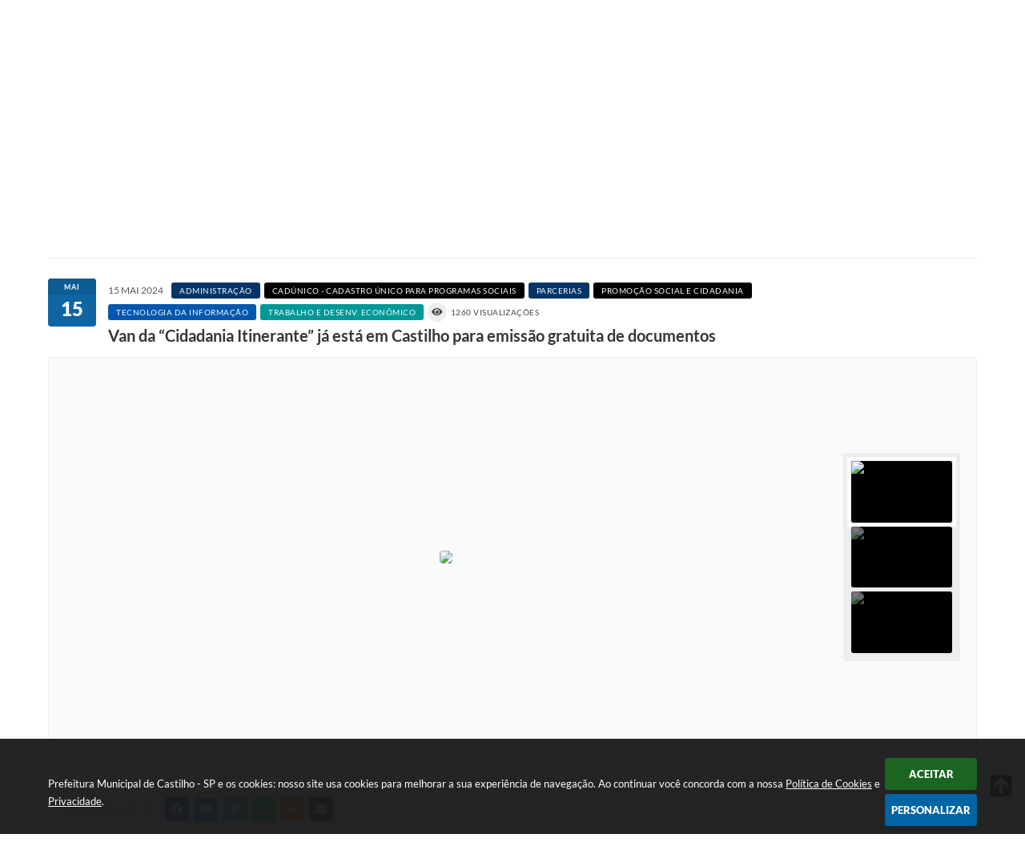

--- FILE ---
content_type: text/html; charset=utf-8
request_url: https://www.google.com/recaptcha/api2/anchor?ar=1&k=6Lcg5gwUAAAAAFTAwOeaiRgV05MYvrWdi1U8jIwI&co=aHR0cHM6Ly93d3cuY2FzdGlsaG8uc3AuZ292LmJyOjQ0Mw..&hl=en&v=PoyoqOPhxBO7pBk68S4YbpHZ&size=normal&anchor-ms=20000&execute-ms=30000&cb=kik5x26cwqjc
body_size: 49369
content:
<!DOCTYPE HTML><html dir="ltr" lang="en"><head><meta http-equiv="Content-Type" content="text/html; charset=UTF-8">
<meta http-equiv="X-UA-Compatible" content="IE=edge">
<title>reCAPTCHA</title>
<style type="text/css">
/* cyrillic-ext */
@font-face {
  font-family: 'Roboto';
  font-style: normal;
  font-weight: 400;
  font-stretch: 100%;
  src: url(//fonts.gstatic.com/s/roboto/v48/KFO7CnqEu92Fr1ME7kSn66aGLdTylUAMa3GUBHMdazTgWw.woff2) format('woff2');
  unicode-range: U+0460-052F, U+1C80-1C8A, U+20B4, U+2DE0-2DFF, U+A640-A69F, U+FE2E-FE2F;
}
/* cyrillic */
@font-face {
  font-family: 'Roboto';
  font-style: normal;
  font-weight: 400;
  font-stretch: 100%;
  src: url(//fonts.gstatic.com/s/roboto/v48/KFO7CnqEu92Fr1ME7kSn66aGLdTylUAMa3iUBHMdazTgWw.woff2) format('woff2');
  unicode-range: U+0301, U+0400-045F, U+0490-0491, U+04B0-04B1, U+2116;
}
/* greek-ext */
@font-face {
  font-family: 'Roboto';
  font-style: normal;
  font-weight: 400;
  font-stretch: 100%;
  src: url(//fonts.gstatic.com/s/roboto/v48/KFO7CnqEu92Fr1ME7kSn66aGLdTylUAMa3CUBHMdazTgWw.woff2) format('woff2');
  unicode-range: U+1F00-1FFF;
}
/* greek */
@font-face {
  font-family: 'Roboto';
  font-style: normal;
  font-weight: 400;
  font-stretch: 100%;
  src: url(//fonts.gstatic.com/s/roboto/v48/KFO7CnqEu92Fr1ME7kSn66aGLdTylUAMa3-UBHMdazTgWw.woff2) format('woff2');
  unicode-range: U+0370-0377, U+037A-037F, U+0384-038A, U+038C, U+038E-03A1, U+03A3-03FF;
}
/* math */
@font-face {
  font-family: 'Roboto';
  font-style: normal;
  font-weight: 400;
  font-stretch: 100%;
  src: url(//fonts.gstatic.com/s/roboto/v48/KFO7CnqEu92Fr1ME7kSn66aGLdTylUAMawCUBHMdazTgWw.woff2) format('woff2');
  unicode-range: U+0302-0303, U+0305, U+0307-0308, U+0310, U+0312, U+0315, U+031A, U+0326-0327, U+032C, U+032F-0330, U+0332-0333, U+0338, U+033A, U+0346, U+034D, U+0391-03A1, U+03A3-03A9, U+03B1-03C9, U+03D1, U+03D5-03D6, U+03F0-03F1, U+03F4-03F5, U+2016-2017, U+2034-2038, U+203C, U+2040, U+2043, U+2047, U+2050, U+2057, U+205F, U+2070-2071, U+2074-208E, U+2090-209C, U+20D0-20DC, U+20E1, U+20E5-20EF, U+2100-2112, U+2114-2115, U+2117-2121, U+2123-214F, U+2190, U+2192, U+2194-21AE, U+21B0-21E5, U+21F1-21F2, U+21F4-2211, U+2213-2214, U+2216-22FF, U+2308-230B, U+2310, U+2319, U+231C-2321, U+2336-237A, U+237C, U+2395, U+239B-23B7, U+23D0, U+23DC-23E1, U+2474-2475, U+25AF, U+25B3, U+25B7, U+25BD, U+25C1, U+25CA, U+25CC, U+25FB, U+266D-266F, U+27C0-27FF, U+2900-2AFF, U+2B0E-2B11, U+2B30-2B4C, U+2BFE, U+3030, U+FF5B, U+FF5D, U+1D400-1D7FF, U+1EE00-1EEFF;
}
/* symbols */
@font-face {
  font-family: 'Roboto';
  font-style: normal;
  font-weight: 400;
  font-stretch: 100%;
  src: url(//fonts.gstatic.com/s/roboto/v48/KFO7CnqEu92Fr1ME7kSn66aGLdTylUAMaxKUBHMdazTgWw.woff2) format('woff2');
  unicode-range: U+0001-000C, U+000E-001F, U+007F-009F, U+20DD-20E0, U+20E2-20E4, U+2150-218F, U+2190, U+2192, U+2194-2199, U+21AF, U+21E6-21F0, U+21F3, U+2218-2219, U+2299, U+22C4-22C6, U+2300-243F, U+2440-244A, U+2460-24FF, U+25A0-27BF, U+2800-28FF, U+2921-2922, U+2981, U+29BF, U+29EB, U+2B00-2BFF, U+4DC0-4DFF, U+FFF9-FFFB, U+10140-1018E, U+10190-1019C, U+101A0, U+101D0-101FD, U+102E0-102FB, U+10E60-10E7E, U+1D2C0-1D2D3, U+1D2E0-1D37F, U+1F000-1F0FF, U+1F100-1F1AD, U+1F1E6-1F1FF, U+1F30D-1F30F, U+1F315, U+1F31C, U+1F31E, U+1F320-1F32C, U+1F336, U+1F378, U+1F37D, U+1F382, U+1F393-1F39F, U+1F3A7-1F3A8, U+1F3AC-1F3AF, U+1F3C2, U+1F3C4-1F3C6, U+1F3CA-1F3CE, U+1F3D4-1F3E0, U+1F3ED, U+1F3F1-1F3F3, U+1F3F5-1F3F7, U+1F408, U+1F415, U+1F41F, U+1F426, U+1F43F, U+1F441-1F442, U+1F444, U+1F446-1F449, U+1F44C-1F44E, U+1F453, U+1F46A, U+1F47D, U+1F4A3, U+1F4B0, U+1F4B3, U+1F4B9, U+1F4BB, U+1F4BF, U+1F4C8-1F4CB, U+1F4D6, U+1F4DA, U+1F4DF, U+1F4E3-1F4E6, U+1F4EA-1F4ED, U+1F4F7, U+1F4F9-1F4FB, U+1F4FD-1F4FE, U+1F503, U+1F507-1F50B, U+1F50D, U+1F512-1F513, U+1F53E-1F54A, U+1F54F-1F5FA, U+1F610, U+1F650-1F67F, U+1F687, U+1F68D, U+1F691, U+1F694, U+1F698, U+1F6AD, U+1F6B2, U+1F6B9-1F6BA, U+1F6BC, U+1F6C6-1F6CF, U+1F6D3-1F6D7, U+1F6E0-1F6EA, U+1F6F0-1F6F3, U+1F6F7-1F6FC, U+1F700-1F7FF, U+1F800-1F80B, U+1F810-1F847, U+1F850-1F859, U+1F860-1F887, U+1F890-1F8AD, U+1F8B0-1F8BB, U+1F8C0-1F8C1, U+1F900-1F90B, U+1F93B, U+1F946, U+1F984, U+1F996, U+1F9E9, U+1FA00-1FA6F, U+1FA70-1FA7C, U+1FA80-1FA89, U+1FA8F-1FAC6, U+1FACE-1FADC, U+1FADF-1FAE9, U+1FAF0-1FAF8, U+1FB00-1FBFF;
}
/* vietnamese */
@font-face {
  font-family: 'Roboto';
  font-style: normal;
  font-weight: 400;
  font-stretch: 100%;
  src: url(//fonts.gstatic.com/s/roboto/v48/KFO7CnqEu92Fr1ME7kSn66aGLdTylUAMa3OUBHMdazTgWw.woff2) format('woff2');
  unicode-range: U+0102-0103, U+0110-0111, U+0128-0129, U+0168-0169, U+01A0-01A1, U+01AF-01B0, U+0300-0301, U+0303-0304, U+0308-0309, U+0323, U+0329, U+1EA0-1EF9, U+20AB;
}
/* latin-ext */
@font-face {
  font-family: 'Roboto';
  font-style: normal;
  font-weight: 400;
  font-stretch: 100%;
  src: url(//fonts.gstatic.com/s/roboto/v48/KFO7CnqEu92Fr1ME7kSn66aGLdTylUAMa3KUBHMdazTgWw.woff2) format('woff2');
  unicode-range: U+0100-02BA, U+02BD-02C5, U+02C7-02CC, U+02CE-02D7, U+02DD-02FF, U+0304, U+0308, U+0329, U+1D00-1DBF, U+1E00-1E9F, U+1EF2-1EFF, U+2020, U+20A0-20AB, U+20AD-20C0, U+2113, U+2C60-2C7F, U+A720-A7FF;
}
/* latin */
@font-face {
  font-family: 'Roboto';
  font-style: normal;
  font-weight: 400;
  font-stretch: 100%;
  src: url(//fonts.gstatic.com/s/roboto/v48/KFO7CnqEu92Fr1ME7kSn66aGLdTylUAMa3yUBHMdazQ.woff2) format('woff2');
  unicode-range: U+0000-00FF, U+0131, U+0152-0153, U+02BB-02BC, U+02C6, U+02DA, U+02DC, U+0304, U+0308, U+0329, U+2000-206F, U+20AC, U+2122, U+2191, U+2193, U+2212, U+2215, U+FEFF, U+FFFD;
}
/* cyrillic-ext */
@font-face {
  font-family: 'Roboto';
  font-style: normal;
  font-weight: 500;
  font-stretch: 100%;
  src: url(//fonts.gstatic.com/s/roboto/v48/KFO7CnqEu92Fr1ME7kSn66aGLdTylUAMa3GUBHMdazTgWw.woff2) format('woff2');
  unicode-range: U+0460-052F, U+1C80-1C8A, U+20B4, U+2DE0-2DFF, U+A640-A69F, U+FE2E-FE2F;
}
/* cyrillic */
@font-face {
  font-family: 'Roboto';
  font-style: normal;
  font-weight: 500;
  font-stretch: 100%;
  src: url(//fonts.gstatic.com/s/roboto/v48/KFO7CnqEu92Fr1ME7kSn66aGLdTylUAMa3iUBHMdazTgWw.woff2) format('woff2');
  unicode-range: U+0301, U+0400-045F, U+0490-0491, U+04B0-04B1, U+2116;
}
/* greek-ext */
@font-face {
  font-family: 'Roboto';
  font-style: normal;
  font-weight: 500;
  font-stretch: 100%;
  src: url(//fonts.gstatic.com/s/roboto/v48/KFO7CnqEu92Fr1ME7kSn66aGLdTylUAMa3CUBHMdazTgWw.woff2) format('woff2');
  unicode-range: U+1F00-1FFF;
}
/* greek */
@font-face {
  font-family: 'Roboto';
  font-style: normal;
  font-weight: 500;
  font-stretch: 100%;
  src: url(//fonts.gstatic.com/s/roboto/v48/KFO7CnqEu92Fr1ME7kSn66aGLdTylUAMa3-UBHMdazTgWw.woff2) format('woff2');
  unicode-range: U+0370-0377, U+037A-037F, U+0384-038A, U+038C, U+038E-03A1, U+03A3-03FF;
}
/* math */
@font-face {
  font-family: 'Roboto';
  font-style: normal;
  font-weight: 500;
  font-stretch: 100%;
  src: url(//fonts.gstatic.com/s/roboto/v48/KFO7CnqEu92Fr1ME7kSn66aGLdTylUAMawCUBHMdazTgWw.woff2) format('woff2');
  unicode-range: U+0302-0303, U+0305, U+0307-0308, U+0310, U+0312, U+0315, U+031A, U+0326-0327, U+032C, U+032F-0330, U+0332-0333, U+0338, U+033A, U+0346, U+034D, U+0391-03A1, U+03A3-03A9, U+03B1-03C9, U+03D1, U+03D5-03D6, U+03F0-03F1, U+03F4-03F5, U+2016-2017, U+2034-2038, U+203C, U+2040, U+2043, U+2047, U+2050, U+2057, U+205F, U+2070-2071, U+2074-208E, U+2090-209C, U+20D0-20DC, U+20E1, U+20E5-20EF, U+2100-2112, U+2114-2115, U+2117-2121, U+2123-214F, U+2190, U+2192, U+2194-21AE, U+21B0-21E5, U+21F1-21F2, U+21F4-2211, U+2213-2214, U+2216-22FF, U+2308-230B, U+2310, U+2319, U+231C-2321, U+2336-237A, U+237C, U+2395, U+239B-23B7, U+23D0, U+23DC-23E1, U+2474-2475, U+25AF, U+25B3, U+25B7, U+25BD, U+25C1, U+25CA, U+25CC, U+25FB, U+266D-266F, U+27C0-27FF, U+2900-2AFF, U+2B0E-2B11, U+2B30-2B4C, U+2BFE, U+3030, U+FF5B, U+FF5D, U+1D400-1D7FF, U+1EE00-1EEFF;
}
/* symbols */
@font-face {
  font-family: 'Roboto';
  font-style: normal;
  font-weight: 500;
  font-stretch: 100%;
  src: url(//fonts.gstatic.com/s/roboto/v48/KFO7CnqEu92Fr1ME7kSn66aGLdTylUAMaxKUBHMdazTgWw.woff2) format('woff2');
  unicode-range: U+0001-000C, U+000E-001F, U+007F-009F, U+20DD-20E0, U+20E2-20E4, U+2150-218F, U+2190, U+2192, U+2194-2199, U+21AF, U+21E6-21F0, U+21F3, U+2218-2219, U+2299, U+22C4-22C6, U+2300-243F, U+2440-244A, U+2460-24FF, U+25A0-27BF, U+2800-28FF, U+2921-2922, U+2981, U+29BF, U+29EB, U+2B00-2BFF, U+4DC0-4DFF, U+FFF9-FFFB, U+10140-1018E, U+10190-1019C, U+101A0, U+101D0-101FD, U+102E0-102FB, U+10E60-10E7E, U+1D2C0-1D2D3, U+1D2E0-1D37F, U+1F000-1F0FF, U+1F100-1F1AD, U+1F1E6-1F1FF, U+1F30D-1F30F, U+1F315, U+1F31C, U+1F31E, U+1F320-1F32C, U+1F336, U+1F378, U+1F37D, U+1F382, U+1F393-1F39F, U+1F3A7-1F3A8, U+1F3AC-1F3AF, U+1F3C2, U+1F3C4-1F3C6, U+1F3CA-1F3CE, U+1F3D4-1F3E0, U+1F3ED, U+1F3F1-1F3F3, U+1F3F5-1F3F7, U+1F408, U+1F415, U+1F41F, U+1F426, U+1F43F, U+1F441-1F442, U+1F444, U+1F446-1F449, U+1F44C-1F44E, U+1F453, U+1F46A, U+1F47D, U+1F4A3, U+1F4B0, U+1F4B3, U+1F4B9, U+1F4BB, U+1F4BF, U+1F4C8-1F4CB, U+1F4D6, U+1F4DA, U+1F4DF, U+1F4E3-1F4E6, U+1F4EA-1F4ED, U+1F4F7, U+1F4F9-1F4FB, U+1F4FD-1F4FE, U+1F503, U+1F507-1F50B, U+1F50D, U+1F512-1F513, U+1F53E-1F54A, U+1F54F-1F5FA, U+1F610, U+1F650-1F67F, U+1F687, U+1F68D, U+1F691, U+1F694, U+1F698, U+1F6AD, U+1F6B2, U+1F6B9-1F6BA, U+1F6BC, U+1F6C6-1F6CF, U+1F6D3-1F6D7, U+1F6E0-1F6EA, U+1F6F0-1F6F3, U+1F6F7-1F6FC, U+1F700-1F7FF, U+1F800-1F80B, U+1F810-1F847, U+1F850-1F859, U+1F860-1F887, U+1F890-1F8AD, U+1F8B0-1F8BB, U+1F8C0-1F8C1, U+1F900-1F90B, U+1F93B, U+1F946, U+1F984, U+1F996, U+1F9E9, U+1FA00-1FA6F, U+1FA70-1FA7C, U+1FA80-1FA89, U+1FA8F-1FAC6, U+1FACE-1FADC, U+1FADF-1FAE9, U+1FAF0-1FAF8, U+1FB00-1FBFF;
}
/* vietnamese */
@font-face {
  font-family: 'Roboto';
  font-style: normal;
  font-weight: 500;
  font-stretch: 100%;
  src: url(//fonts.gstatic.com/s/roboto/v48/KFO7CnqEu92Fr1ME7kSn66aGLdTylUAMa3OUBHMdazTgWw.woff2) format('woff2');
  unicode-range: U+0102-0103, U+0110-0111, U+0128-0129, U+0168-0169, U+01A0-01A1, U+01AF-01B0, U+0300-0301, U+0303-0304, U+0308-0309, U+0323, U+0329, U+1EA0-1EF9, U+20AB;
}
/* latin-ext */
@font-face {
  font-family: 'Roboto';
  font-style: normal;
  font-weight: 500;
  font-stretch: 100%;
  src: url(//fonts.gstatic.com/s/roboto/v48/KFO7CnqEu92Fr1ME7kSn66aGLdTylUAMa3KUBHMdazTgWw.woff2) format('woff2');
  unicode-range: U+0100-02BA, U+02BD-02C5, U+02C7-02CC, U+02CE-02D7, U+02DD-02FF, U+0304, U+0308, U+0329, U+1D00-1DBF, U+1E00-1E9F, U+1EF2-1EFF, U+2020, U+20A0-20AB, U+20AD-20C0, U+2113, U+2C60-2C7F, U+A720-A7FF;
}
/* latin */
@font-face {
  font-family: 'Roboto';
  font-style: normal;
  font-weight: 500;
  font-stretch: 100%;
  src: url(//fonts.gstatic.com/s/roboto/v48/KFO7CnqEu92Fr1ME7kSn66aGLdTylUAMa3yUBHMdazQ.woff2) format('woff2');
  unicode-range: U+0000-00FF, U+0131, U+0152-0153, U+02BB-02BC, U+02C6, U+02DA, U+02DC, U+0304, U+0308, U+0329, U+2000-206F, U+20AC, U+2122, U+2191, U+2193, U+2212, U+2215, U+FEFF, U+FFFD;
}
/* cyrillic-ext */
@font-face {
  font-family: 'Roboto';
  font-style: normal;
  font-weight: 900;
  font-stretch: 100%;
  src: url(//fonts.gstatic.com/s/roboto/v48/KFO7CnqEu92Fr1ME7kSn66aGLdTylUAMa3GUBHMdazTgWw.woff2) format('woff2');
  unicode-range: U+0460-052F, U+1C80-1C8A, U+20B4, U+2DE0-2DFF, U+A640-A69F, U+FE2E-FE2F;
}
/* cyrillic */
@font-face {
  font-family: 'Roboto';
  font-style: normal;
  font-weight: 900;
  font-stretch: 100%;
  src: url(//fonts.gstatic.com/s/roboto/v48/KFO7CnqEu92Fr1ME7kSn66aGLdTylUAMa3iUBHMdazTgWw.woff2) format('woff2');
  unicode-range: U+0301, U+0400-045F, U+0490-0491, U+04B0-04B1, U+2116;
}
/* greek-ext */
@font-face {
  font-family: 'Roboto';
  font-style: normal;
  font-weight: 900;
  font-stretch: 100%;
  src: url(//fonts.gstatic.com/s/roboto/v48/KFO7CnqEu92Fr1ME7kSn66aGLdTylUAMa3CUBHMdazTgWw.woff2) format('woff2');
  unicode-range: U+1F00-1FFF;
}
/* greek */
@font-face {
  font-family: 'Roboto';
  font-style: normal;
  font-weight: 900;
  font-stretch: 100%;
  src: url(//fonts.gstatic.com/s/roboto/v48/KFO7CnqEu92Fr1ME7kSn66aGLdTylUAMa3-UBHMdazTgWw.woff2) format('woff2');
  unicode-range: U+0370-0377, U+037A-037F, U+0384-038A, U+038C, U+038E-03A1, U+03A3-03FF;
}
/* math */
@font-face {
  font-family: 'Roboto';
  font-style: normal;
  font-weight: 900;
  font-stretch: 100%;
  src: url(//fonts.gstatic.com/s/roboto/v48/KFO7CnqEu92Fr1ME7kSn66aGLdTylUAMawCUBHMdazTgWw.woff2) format('woff2');
  unicode-range: U+0302-0303, U+0305, U+0307-0308, U+0310, U+0312, U+0315, U+031A, U+0326-0327, U+032C, U+032F-0330, U+0332-0333, U+0338, U+033A, U+0346, U+034D, U+0391-03A1, U+03A3-03A9, U+03B1-03C9, U+03D1, U+03D5-03D6, U+03F0-03F1, U+03F4-03F5, U+2016-2017, U+2034-2038, U+203C, U+2040, U+2043, U+2047, U+2050, U+2057, U+205F, U+2070-2071, U+2074-208E, U+2090-209C, U+20D0-20DC, U+20E1, U+20E5-20EF, U+2100-2112, U+2114-2115, U+2117-2121, U+2123-214F, U+2190, U+2192, U+2194-21AE, U+21B0-21E5, U+21F1-21F2, U+21F4-2211, U+2213-2214, U+2216-22FF, U+2308-230B, U+2310, U+2319, U+231C-2321, U+2336-237A, U+237C, U+2395, U+239B-23B7, U+23D0, U+23DC-23E1, U+2474-2475, U+25AF, U+25B3, U+25B7, U+25BD, U+25C1, U+25CA, U+25CC, U+25FB, U+266D-266F, U+27C0-27FF, U+2900-2AFF, U+2B0E-2B11, U+2B30-2B4C, U+2BFE, U+3030, U+FF5B, U+FF5D, U+1D400-1D7FF, U+1EE00-1EEFF;
}
/* symbols */
@font-face {
  font-family: 'Roboto';
  font-style: normal;
  font-weight: 900;
  font-stretch: 100%;
  src: url(//fonts.gstatic.com/s/roboto/v48/KFO7CnqEu92Fr1ME7kSn66aGLdTylUAMaxKUBHMdazTgWw.woff2) format('woff2');
  unicode-range: U+0001-000C, U+000E-001F, U+007F-009F, U+20DD-20E0, U+20E2-20E4, U+2150-218F, U+2190, U+2192, U+2194-2199, U+21AF, U+21E6-21F0, U+21F3, U+2218-2219, U+2299, U+22C4-22C6, U+2300-243F, U+2440-244A, U+2460-24FF, U+25A0-27BF, U+2800-28FF, U+2921-2922, U+2981, U+29BF, U+29EB, U+2B00-2BFF, U+4DC0-4DFF, U+FFF9-FFFB, U+10140-1018E, U+10190-1019C, U+101A0, U+101D0-101FD, U+102E0-102FB, U+10E60-10E7E, U+1D2C0-1D2D3, U+1D2E0-1D37F, U+1F000-1F0FF, U+1F100-1F1AD, U+1F1E6-1F1FF, U+1F30D-1F30F, U+1F315, U+1F31C, U+1F31E, U+1F320-1F32C, U+1F336, U+1F378, U+1F37D, U+1F382, U+1F393-1F39F, U+1F3A7-1F3A8, U+1F3AC-1F3AF, U+1F3C2, U+1F3C4-1F3C6, U+1F3CA-1F3CE, U+1F3D4-1F3E0, U+1F3ED, U+1F3F1-1F3F3, U+1F3F5-1F3F7, U+1F408, U+1F415, U+1F41F, U+1F426, U+1F43F, U+1F441-1F442, U+1F444, U+1F446-1F449, U+1F44C-1F44E, U+1F453, U+1F46A, U+1F47D, U+1F4A3, U+1F4B0, U+1F4B3, U+1F4B9, U+1F4BB, U+1F4BF, U+1F4C8-1F4CB, U+1F4D6, U+1F4DA, U+1F4DF, U+1F4E3-1F4E6, U+1F4EA-1F4ED, U+1F4F7, U+1F4F9-1F4FB, U+1F4FD-1F4FE, U+1F503, U+1F507-1F50B, U+1F50D, U+1F512-1F513, U+1F53E-1F54A, U+1F54F-1F5FA, U+1F610, U+1F650-1F67F, U+1F687, U+1F68D, U+1F691, U+1F694, U+1F698, U+1F6AD, U+1F6B2, U+1F6B9-1F6BA, U+1F6BC, U+1F6C6-1F6CF, U+1F6D3-1F6D7, U+1F6E0-1F6EA, U+1F6F0-1F6F3, U+1F6F7-1F6FC, U+1F700-1F7FF, U+1F800-1F80B, U+1F810-1F847, U+1F850-1F859, U+1F860-1F887, U+1F890-1F8AD, U+1F8B0-1F8BB, U+1F8C0-1F8C1, U+1F900-1F90B, U+1F93B, U+1F946, U+1F984, U+1F996, U+1F9E9, U+1FA00-1FA6F, U+1FA70-1FA7C, U+1FA80-1FA89, U+1FA8F-1FAC6, U+1FACE-1FADC, U+1FADF-1FAE9, U+1FAF0-1FAF8, U+1FB00-1FBFF;
}
/* vietnamese */
@font-face {
  font-family: 'Roboto';
  font-style: normal;
  font-weight: 900;
  font-stretch: 100%;
  src: url(//fonts.gstatic.com/s/roboto/v48/KFO7CnqEu92Fr1ME7kSn66aGLdTylUAMa3OUBHMdazTgWw.woff2) format('woff2');
  unicode-range: U+0102-0103, U+0110-0111, U+0128-0129, U+0168-0169, U+01A0-01A1, U+01AF-01B0, U+0300-0301, U+0303-0304, U+0308-0309, U+0323, U+0329, U+1EA0-1EF9, U+20AB;
}
/* latin-ext */
@font-face {
  font-family: 'Roboto';
  font-style: normal;
  font-weight: 900;
  font-stretch: 100%;
  src: url(//fonts.gstatic.com/s/roboto/v48/KFO7CnqEu92Fr1ME7kSn66aGLdTylUAMa3KUBHMdazTgWw.woff2) format('woff2');
  unicode-range: U+0100-02BA, U+02BD-02C5, U+02C7-02CC, U+02CE-02D7, U+02DD-02FF, U+0304, U+0308, U+0329, U+1D00-1DBF, U+1E00-1E9F, U+1EF2-1EFF, U+2020, U+20A0-20AB, U+20AD-20C0, U+2113, U+2C60-2C7F, U+A720-A7FF;
}
/* latin */
@font-face {
  font-family: 'Roboto';
  font-style: normal;
  font-weight: 900;
  font-stretch: 100%;
  src: url(//fonts.gstatic.com/s/roboto/v48/KFO7CnqEu92Fr1ME7kSn66aGLdTylUAMa3yUBHMdazQ.woff2) format('woff2');
  unicode-range: U+0000-00FF, U+0131, U+0152-0153, U+02BB-02BC, U+02C6, U+02DA, U+02DC, U+0304, U+0308, U+0329, U+2000-206F, U+20AC, U+2122, U+2191, U+2193, U+2212, U+2215, U+FEFF, U+FFFD;
}

</style>
<link rel="stylesheet" type="text/css" href="https://www.gstatic.com/recaptcha/releases/PoyoqOPhxBO7pBk68S4YbpHZ/styles__ltr.css">
<script nonce="faNUIgJe6SoZeVAPdDdl1g" type="text/javascript">window['__recaptcha_api'] = 'https://www.google.com/recaptcha/api2/';</script>
<script type="text/javascript" src="https://www.gstatic.com/recaptcha/releases/PoyoqOPhxBO7pBk68S4YbpHZ/recaptcha__en.js" nonce="faNUIgJe6SoZeVAPdDdl1g">
      
    </script></head>
<body><div id="rc-anchor-alert" class="rc-anchor-alert"></div>
<input type="hidden" id="recaptcha-token" value="[base64]">
<script type="text/javascript" nonce="faNUIgJe6SoZeVAPdDdl1g">
      recaptcha.anchor.Main.init("[\x22ainput\x22,[\x22bgdata\x22,\x22\x22,\[base64]/[base64]/[base64]/ZyhXLGgpOnEoW04sMjEsbF0sVywwKSxoKSxmYWxzZSxmYWxzZSl9Y2F0Y2goayl7RygzNTgsVyk/[base64]/[base64]/[base64]/[base64]/[base64]/[base64]/[base64]/bmV3IEJbT10oRFswXSk6dz09Mj9uZXcgQltPXShEWzBdLERbMV0pOnc9PTM/bmV3IEJbT10oRFswXSxEWzFdLERbMl0pOnc9PTQ/[base64]/[base64]/[base64]/[base64]/[base64]\\u003d\x22,\[base64]\x22,\x22dMOfwoPDmcKiL8OKwqHCgMKHw7vCgB/Dl8ORBnxBUkbCmXJnwq5RwoMsw4fCmlFOIcKZbcOrA8O5wqE0T8OUwqrCuMKnHQjDvcK/w5QyNcKUXHJdwoBFAcOCRhwdSlcRw7E/[base64]/ClPDiMOWwrEqWUvDicOBMiXCl8K/SwjDnMKzwpBlwpTDoFLDmRZ1w6swNcOIwrxPw4xOMsOxTHIRYkYqTsOWQnABeMOjw5MTXAzDsl/CtzsBTzwXw4HCqsKoasKlw6FuOcKhwrYmRRbCi0bCjWpOwrhKw4XCqRHCisK3w73DljLCjFTCvz0hPMOjesKCwpcqf2fDoMKgA8KowoPCnDIEw5HDhMK7fzV0wrkhScKmw6x5w47DtBTDuWnDj3rDkxoxw5NBPxnClmrDncK6w7lKaTzDvMKudhYPwr/DhcKGw63DighBXsKUwrRfw7A3I8OGDcO/WcK5wqE5KsOOMMKWU8O0wr/CisKPTS8majBVFht0wpxcwq7DlMKIT8OERTbDvMKJb3cURsORJMOow4HCpsKnaAByw4bCsBHDi0jCssO+wojDuwtbw6UBESTClWrDvcKSwqpbPjIoHA3Dm1fChj/CmMKLVMK9wo7CgSQiwoDCh8KjdcKMG8O7wqBeGMOPH3sLOMOmwoJNFjF5C8Ocw41IGUNZw6PDtnQYw5rDusK9FsOLRUbDkWIzeErDlhN/[base64]/w5vDiMOJw5HCmULDswXDusOkcMKdOC1mR1TDlA/[base64]/[base64]/Dnisuw4FzMMOlwq0Iw6/CnWxDw4fCtsKowphSI8KawqvCnUzDosKCw7hWWDEFwqfDlMOSwr3Csh02WX83Cm7CqcOpwpLCmsO4wpdcw6V2w4/CgsKDwqZ0eXLDr1bDgnUMV3vDt8O7NMK+CBF8w53DsxUkC3rDpcKlw5sjPMO/bzwiO2xkw68/woLCicKVw6/DsiAYw4rCtcONw5nCvzkpQnFMwrvDkndWwqwfMcKIXMO3ATZ5w6XCncObUBt2OQ3CosOCaR7CrMOYWQt0YQd9woZ7FHbCtsKgX8Kfw7xJwojDt8OCV3LCijhwQSxVEcO/w6PDiQTCv8Osw5h9fxRvwqdLJcKLSMOTwq98ZnIedsKbwow/QUVwE1LDpB3DmcKKGcOew4lbw409VcKsw7dxDsKWwrY/S27CisKRbcOdw4XDo8OBwq3CvwzDtMOTw6F2AcOFUMOtYgDCmCfCnsKcLH/DjcKBIsOOH1nDvMOZJxgBw67DkcKRB8ODP0HCiDLDmMKvwrHDl0QSZCMKwp85woomw7rCvF7DjsKwwr/DswskOTEpwpc8LAEQbhLCtcOxDsKYEmdPMhTDosKPHFnDlcKsW2vDjMOlDcO2wqcgwrgpcBvCjsKdwpXChsOiw5/[base64]/CkzsawqPDtgTCnkPChMKOwr0YwpfCkEHCvD5rdcOFw6bCnsO9PA7CvMOIwpMow7rCsDrCicOcesObwrrDvMKJwr8XMMOhCsOzwqjDhRTCpsOYwqHCiHPDsx0kRMOLccK5WMK5w7sawqHDkDgbLsOEw7/Cqm8YHcOgwprDhcOtecOAw6HDsMKfw79JXS9lwp8JC8Orw5vDvBEowoTDtk3CvzbCp8K0w583T8Kqw5tiEwlbw6/DgVtAb0c/XcK5X8O+UiTCgHXCtFcZAgcsw5nCjl45I8KOS8OFehXDqXpMMcOTw4csS8O5wplUWMO1woDClncRclxvAAdTH8Kkw4TDmMKhSMKew7xkw6HDuxbCtyZvw5HCqD7CvsKcwogTwoPDv2HClhFFwok/wrfDsgsLwrR0w7jDhm/CoyNJDVpZVQxkwpXDnMO3H8K1ZxsPZcOawrzClcOMw43Co8OdwogMDibDgSYjw7UgfMOpwqLDr03CksK5w4YCw6HCkcKzXj3Cm8K1wqvDhTcnVknCssOlwppbXHlOQMOVw4rDlMOjOWY/wp/CqMOgw7rClMOvwoQrIMOGTsOIw7Eqw7fDjmx5Zx5PIsK4dGPCv8KIUVhYwrDCt8Khw48NPFvCknvCh8KkL8OOUSvCqRJow5gmN1XDrsKPA8KbPxogf8KZHjJgwoIEwoTChMO1QknCl2dJw77Dj8OKwrwCwq/DgcOZwr/Dk2jDvj5rwpPCosO7wooCB35Hw5JJw54hw5PCuWtXUXXCjhrDtSZvdx4hd8KpbzZSwoNMVVp1T3rDuGUJwq/Dr8Kew4YmOQ/DgEg+w74nw5/CtDpJX8KCcgFSwrR2EcOEw5ZHw43CsAYAwozDnMKZGTDDiFjCoXpww5MlMMKjw6whwo/Ch8OSw6XCoANnb8OEUsO3ECTCnQzCo8KqwqJlHcOLw6Qqb8OOw75swp51G8KXP13DmW3CisKCZHNKw7QyRDXCg1M3w5/CucOSGcKbGMOyPcKCw4fCl8OOwpd+w5hwSg3DnkpzcVhUwrlKV8K4wqMmwoXDiBM3ecOKIw9GXMKbwq7DjSQOwrFOLFvDhXXCmRDCiETDssOVVMOlwrFjOWFnw6ZWw51VwrE8QHfCiMO/[base64]/fsKvDxBpGMKaecKlwr/[base64]/DkQrChElOw4TDhWHCnMKfG8K8w70Vw5cWQARYSy9VwrbDuClswrjCsArCvnZWawPCoMKoQUbCksOPaMOBwocRwqHCtWh/[base64]/[base64]/[base64]/[base64]/JcOYwqRhwqkUw7zDtMOpHwbDp8OowpEzLSPDksOSIMOlT2vClRTCqsObcy0fRsKfa8K+DmR3T8OJE8OcTcKsAsOyMCM7KEQXRMO7HSgvYXzDn0d3w5t8dgYFacOrREXCk2RawrpXw7RaaFhCw6zCusO3REB4wpFSw79Jw6rDhj3Cp3/Cr8KFcgDCtU3CtcOQGcKfw40OR8KLDUfDtcKCw4PDsk7DrXbDtVxNwr/DkX7CtcOPX8OdegFNJ2TCusK1wqw5w4xOw5EUw5zDmcKpbsOwLsKDwqhPfg5Dd8OnT24twrYFAmsqwocIwqdTSxpBDAVQwqPDpyfDgSrDosO/wq9uw4fCqkPDj8OzcibDo0x1w6HCuTNDPADDv1cUw77CvEFhwpDCp8OVwpbDtgnCu2/CnGpEOwFtw5vDtjABwrzDgsOnwrrCsgIFw7ofSBPCjSMfwrLDt8OfczTCgcOLPy/CryLDr8Ouw6LCs8OzwrXCoMOBC17CrMKNYTM6A8OHwo/ChjNPc14uNMKAL8OnMUzCpiHDpcOaeXvDh8KdFcOUJsKAwqBBFsOzYcOCCCRCFsKswrZ8T0jCo8OZa8OFUcORSmnCncOww7jCs8OSHGrDqwtrw6o1w6HDvcKBw6t3woh5w5XCq8OIwoYsw6gPw4QFw7DCp8KMwozDnybCksOiLR/DomDCmDTDgTzCjMOmLMOmO8O2w4LDr8KtUBXCtcOEw587bUHCusO6asKpCMOcZcOQS0/CjADDhATDsw0ZKncTWXk/w6kXw53CnCrDosKsVTAeOzzDn8Kvw742w5FDTwbCoMOgwp7Dk8Oew57ChC7DusO+w6wiwqPDucKnw7osISXDn8KGQsKzO8KFYcKeFcKSV8OHaQtzSDbCoW/[base64]/wqo9WjFaw7/[base64]/[base64]/DmcKkwpQtU8KMw5LCgEHCosO3HMKPI8O3wrPDpGHCqMKnTcO9w7PDpgl+w6h3bMOAwpnDtUMlwpASwr3Chl7DvgVXw6XCqlLCgjMcKMOzMR/Ct11BF8K/[base64]/woFSQUw4w4XDiXHDjMOQMsOJdy3CsMKLwowYwpI3JcO+BW/Cln7CssO7w5JUTMKEJn8Sw47Ds8Oyw5Mbwq3DssKcYcOFHjNrwpVVDVhxwrZPwpbCvgTDuS3CsMKAwoHDkMKCahjDksKfFkdow6jCqBJJwqEYSCFow7DDssOxw5nDgsK/U8K+wr7CvsO3R8K4c8OFN8OqwpklZsOONMKqL8O+K2/CqCvCuWnCpcOPHBnCvMK5IVHDssObKcKOS8OHHMORwrTDuR7Dv8OCwocOEsKKeMO9CUMQUsK5w5/CqsKYw5sbwrvDmxLCtMOhPAXDscK5UV1HwpTDocKnwqBewrDDhTTCnsOywqVGwobCjcKAacKBw44xYnA9BWrDosKoFcKWw6/CiHfDh8KMwoTCvsK4wq3Dqio/EDnCkQbCp3AHBQxgwq02dMK4Fk92w7DCqA3DiU/CrsKRPcKdwqcUdMOZwqvCnmjDtisHw4bCvMK/YXsUwpzCsRtresKoVXDDqsORBsOlwpspwogUwoQ3w5zDii3CnMO/w4Qkw4jCqcKcwo1SPxnDiCTChcOpw6RUwrPCh0XCgMO8wqjCoH9QG8K1w5dhw4wzw5hST2XDtnRzIhvCt8OCwqbCpn9Fwqcdw7clwqXCosO/b8KWOyDDj8O1w7bDocOuJMKCWjLDiCobR8KoMFRFw43DjlnDvsOYwp5CKR8Ew5IYw63CiMOVwpvDusKswqYhC8KDw78AwozCt8KtLMO8w7IYTl/DnDfCtsOhw7/Dg3Qmw69MV8OqwpPDssKFY8OOw7dxwpTCjlwUGigHE3czHmjCtsOOw6xUWnPDn8OIPh/[base64]/[base64]/[base64]/woNGd0fCmcO9BTjCicOcNMO1aVPCoMKyIT0MOsOnQmDCp8KORsKrwqLCmgBVwozDnm4ceMO/[base64]/w6jCimB2wr9IesKdw6LCgcOjBngew6PCgX7DncOZBBDDtMOPwrrDksOMwoPDgATCgcK4w5TCg3AiAVUQaRt3LsKDZUgmRy9TCQzClR3Djkp0w6LDnS0rIcK4w7AHwqTCgTfDqCPDhMKlwphLK0suaMOwZAvCh8OPIDvDmcKfw7NFwrE2OMOGw4lAfcOobQ5VXcOLw5/DmABgwqzCsxbDp2XConLDh8O7wrJ7w4zDol/DmioUw6cvw5/DhsOGwqQQNFbDvcKsThF4ZURLwpdOMWrCusOgB8K+BXgRw5ZcwrFgGcKIT8O9w7XDpsKuw4LDugsMXMKaGVfChkYPHwchwqN8XUBSVsOWEUJBVWYUJj8CSBgoIcO0G1ZFwobDiG/DgMK0w5k1w7rDmz3DqE19YcKMw73CiV4jI8KVHEvCt8OEwq8Mw5DCilsswqfCqMO/w7DDl8KAPsKGwqTDuk5iO8OdwpYuwrRBwqUnJXQnEWYbLsKowrXDncKgOMOGwobClU9lw4TCv0clwrV/w6Aaw4s8SMOZNcKxwoEyScKZwp0wR2RxwqIsS1xTw4BCOsOKw67DoSjDv8Kwwq3Ck2vCunvCt8OEe8OeaMKNwocwwo49M8KKwo9SSsOrw6wKwpvCtQ/Dl2UqdwPCtH8JPMKhw6HCiMOBAhrCnHJtw48Ow74kwo/CtDAISUDDusOOwo1cwpPDv8KpwodXTFJDwrfDusOuwpPDosKZwqQKScKIw5bDlMK2TsO1MsODCxgNIMOFw47DkQABwrjDtGEzw5Ybw4/DkzgKT8KXH8KIY8OPfMOzw7UUFMKYKhTDq8OIGsKZw44LVmPDjMKww4fCsj7Do1gCdXlcPnMIwrvDl1nDqzjDpMO9I0TDhQfDk0XCpg/DicKgw6UDw405L14awofCmko8w6bDjcOfwp/DoQxww5jDgXwyWmlRw6BxesKVwqvDqknDkUbCmMOBw4YAwoxIfcO8w6/ClD8tw753J0ESwoNfUD0wExxtwok3D8KHCMKYXkYAXsK3NTvCs3jDkQzDlcKow7TCnsKewr4wwrgVMsO9TcOfQAgJwqVDwpVoLwjCssK/[base64]/CgAsJw5/CvWBjwrQvU8OHKErDn2DDow/Dv8KMGMKPwoM6aMKYLcOHEMKFL8KCfAfCpGRnC8KRZsKuCQkGwpfCtMOTwqclXsO8UlDCp8KKw4HCkwERLcOww7d0wop/wrHDsEdDTcKswqFvQ8O8wpVZCFliwqnChsKfUcKNw5DDo8K0FMOTOATDqcOwwqxgwqLDp8KqwpzDv8KYRcOtDlgMwoM7OsKGcMObMFokw4RzbCnDtRccKWR4wofCrcOgw6dnwprDkcKgfzzCoH/CgMKIK8Kuw7TCgGTDlMOVTcKSRcKLYWNSw5gNfMKKNsO9OcKew47DhhLCv8K6woxrfsKzI1zCpR9owpUJTsOTCzoBRMOQwqtRdHPCp0DDuVbChSrCp0Vuwqgiw4LDoQHCqBcIwqV+w4DDqg7CoMOJCQLDhgrDjsOfw77Ds8ONGj7Cl8O/w7s8wpzDocKUwonDmz9sFSIdw7Nmw6YoJSHCoTQow4rCgMOfEBwHLsKFwojCvnsSwpB9XsOnwrYjQjDCnHvDn8OEUsKTf3YkLMKUwpgHwozCtixKKCMCJnA8wo/Dv1MLw70RwodEBGjDm8O5wqDCoiE0ZcK6EcKOwqcUFWdmwpY5AcKNWcKweDJhHDHDvMKLwoXCk8KRV8Kjw63CgAZ6wr/Di8K4bcK2wrRhwqjDrxgowp3CksObdsOSGcOQwpTCm8KdPcOKwp9BwqLDi8K6aCo6wpDCmH1Ow7xdLUBcwrXDkgHDuErDhcO3aAXChMOyZ1gtWwQowqMiJRs+dsOWcHdTPnw7ERBIJ8OxNcOqS8KsNcK1wrITPcOKL8ODTlnDk8O9GBTCvx/DpMOQacOBeklxFMKBQA/Dm8OERcO3w7JmbsO/SH3Cs1oZX8KHwrzDkkLDhMOyFCRZHUjCiG50w5M/IMKHw5bDn2puwo40w6TDngDCtH7Cn2zDkMKZwp18McKIJMKdw4Uqw4PDoh/[base64]/CosKSKMKow4DCocOqw4vCtcKPw5g3wrFSdjUoEcKjw6bDhcOQMBNcAm9Fw4QzA2bCqcO7ZcKHw6/CoMKxwrrDpcOaFcKUJCjDqsOSA8OrZ37DssKwwqskwqfCmMObwrXDshTCkWHDisKKaiTDhXrDr18/wqnCksOxw64cwqzCiMKrNcKwwqHDkcKowpJwaMKLw6bDhRDDvnXCrCzDoiXDr8OpSMKZwoLCnsOCwqLDgsO/w6bDq23CvsOQCMO+SzXCtcODFMKEw7ckAHhXCMOlYMKkcRQidkHDoMKhwo7CrcORwpQvw5gECxDDhSjDvlbDnMOLwqrDpUAJw79ldjsVw7/CsSnDijtwNlPDvwFPw7TDngPCtcK3wq3Drj7CsMOiw7s5w7Umwqtcwp/DncOVw7bCvTxtTV12TykrwrTDhMO2wqbClsO7w63Dv3zCny8bVFt9GMKaC0PDpRUNw53ChMKHN8Oaw4BfG8KHwrrCscKTwrl7w5DDv8O2w5TDgsKUdsKlWm7Cn8K8w57CmxfDgTrCqcKtwpbDlGBgwpAIw7YDwpzCk8OjYS4cXB3Dg8O/NQrCpsKOwoXDtkBtwqbDt1/Cn8O5wpPCiFfDvRVpWXUQwqXDkRrCq0lKesOTwqcDRA7DlytWeMOOwpfCj2lRwr7DrsOnZwTCu1TDhcKwF8OIXWvDoMOXPStdG0UoL0t9wrbDswrCvDAAwqnDtzTDnHZWAsOBw7vDhn7CgXIdw7PCnsOGIF/DpMKlOcKZfkkYQmjDhUpFw74JwqTChF7DqChzw6XCrsKQSMKoCMKEw7vDqMKGw6FhJMONGsKoOC7DswjDmxw3CSvCnsOcwo07Lkdyw77Dskw2fXnCv1sZB8OvWU9DwoPCiSzCm34Cw6wywpFqGj/DuMKQAUslOiB6w57DlBptwr/[base64]/DgnzCtFzCvH3DhQs+c3jDhcOMwp/CvsOOwrnCpz4pYnTDk3hfasOjw6PClcKxw5/CqUPDj0syWndVDEltAUzCm13DisKfwrrCuMO7O8Ouwq3CvsOAWU/[base64]/ClBHCgcKbw4nDtsKLw6gnwplJwrpfw4PCmcOEADIgw7Q9woBIwrvCjR7DlMOaecKdNGHCp2pjX8ONX0xwCcKtwqLDmBTCiU4uw6ptwo/Dr8Kuwo4OYsKIw7dSw5dxLzwow5FoPlZIw7HDshfCh8KZDMKCGcKiXFMiAiwwwonCuMOVwpZaa8O0wpA3w7gtw5/CqcKEHTFyc1jCicKcwoLClHjDkMKNRsK/[base64]/CtMOMwonDoMKpOMOGFCvCqMOtI8KvGR9FQV1cXC3Cq057w7vCl3HDqkTCnsOPLcK0aUYKdHvCjsK8wog6KwrDmcOjwofDvsKNw7wNCsK0wpN4RcKPHsO8YsKpwr3CqsKtcETDtB8PNk4fwokRVsOpWSp1dsOMwp/ClcOSwpRFFMOqw5jDhC0vwrrDgsObw6/CusKawrMtwqfDiQ7Dlw7Dq8OPw7jDo8OVw4zChsKKwqzCjcKsGEIDIsOSw5BswpN5QmHDkCHCncKGw4zDrsOxHsKkwp3Cq8O5DW0BbQd1ScKdSMKdw57Dg0bDlxkRwpbDlsKCwoHDm3/DokPDnUfCpD7CjXcSw60HwqA9w6ZdwoDDuwU5w6Brw7/CgMOnLcKUw6YtccKew6bDgCPCqzteGBYDdMO1YWjDnsK/wpd/AHLCgcKPPsOSPRJvwo1bal1ZET0ewqt9TEQ+w6Ivw55/Z8OAw49iWsOXwr/[base64]/ChCx7wpzDjiI4Y8K+bMOAA3zCu8OUw7nDrjzDtVgFJsO4w7vDscOrCxvCqsKIK8OywrMoR2/Djm4dw6HDoW8gw59yw692wrjCsMKlwonDrAgywqDDpThNOcK/OREQQ8O/IWlhwoQEw7AWdWrDs1fCkMO3woFEw67DisOqw4pew4puw7NDw6TCvMOWYMK/HwJdFxPCm8KWwoEgwqDDiMOYwogfTFtpUE4cw6RrUMOEw5I7esK7QHhUworClMOEw5/DrGV/wrpJwr7ChwzCthN9LcK4w4bDsMKBwr5bbRjCsALCgMKHwrxCwow9w6dBwoEjwrMDVBPCnRkKYH0qFMKaXlHCg8OxY2XConcZGlVsw6YowpPCuzMpwoEQExvCkTZ1w7vDmHZuw6fDnRLDhxAnfcOwwrvCoiYpwpTDsCwew7ldZsK/ZcKiMMK/QMK4PMK0AGRyw414w4XDlAsFNidawpDDp8K1Kh9CwrDDg0AHwrA7w7HDizbDuQXCihzDi8ODEMKjw6FEwqkXw7o6H8O6wrfCkEwBSsO/[base64]/DicOoDhXCjsOHwoQDFSFUw7MQPxVCw6F4b8OVwrnDncO3Q2Q3EhzDrsOaw5/CjkDCqsOHSMKNOGPDrsKKF0rDpjJIZhtuGcOQwoHDu8Kuw63CoS0lcsO0enPDijIew5Aww6bCmsKUVwBIGsOIZsOeUUrDvGjDpcKreFZfOHo1wo7CiVnDll3DsQ3DosOSY8KGA8K4w4nChMO2MnxKwo/[base64]/w5xQw77CmVINIcK1cxsbZy/Cr23Cvx9/wpolw5HDj8OiPMOZa3dFR8OhPMOsw6QYwpd5AjHDoQtdE8K5YG7CgTDDjcONwohvEcKDccOrw5hAw5ZDw4DDmhthw5A5wp9/Z8OkCXt1w5XCmsKSNUnDusOzw44pw6d7wqokW1/DvXPDpX3DqQR+Fxg/[base64]/[base64]/Csxx/ZMOOwrPCuAjCicKkZ8O3PMOSwo9LwpVqNzpEw7TCh3/CvsOwG8ONw6dcw7dBU8OiwrNjw77DuhBfPDogQ3Zqw6ZTWcK6w6tFw7nCvcO0w4cxw7jDmXzChMKiwofDijbDuHo4wrEMCXjDsW5pw4XDjUPCoD/CtsObwoLCtcKeJMOHwqRtwrYDdT9Tf3NYw6F+w6LDsnvDosOnwpTCkMKewpbDisK9UFVQP2MCDWBcAW7DmsKww5oWw71/Y8KyX8KSwoTCqcK6A8Kgw6zDlEYmI8OqN3PCt34qw5TDpSbCjToDCMOUwoYHwrXCvBBoCxTCk8O0w5oaAMK+w5vDt8OCWMOKwpEqWhXCnWbDhjBsw6fDqHFUQsKfPl/Dtx1rw4NieMKTZ8Kvc8KtdEUcwpwdwqFUwrIOw7Row7PDjShjV3ohIMKLw5hkOMOQwpXDgsOjD8OTwrnCvFhdXsOJRMKoDFvCoR0nw5dLw4rDom8KdEJXw6LCuSMkwqBfQMOYK8OvRi4lPWNGwqbCqyNgwq/DpRTCvVHCo8KAa1vCuE9wLcOHw4Ngw7A5XcOmERFbFcOtfsObw5J/wohsHRJNZMOww6rCjcOsA8KxExnCn8KQC8K6wpLDrsOXw7gYw5/Dh8Oswr9XAi1iwrDDpcOje17DnsOOZ8OJwpEEXsOhU25bSzTDi8K5d8ORwqbCk8O6YyzDknjDkirCsBJOHMOITcKFw4/[base64]/[base64]/[base64]/[base64]/Dg8KpwrXCjsOIw4zCtMKpXsOCOMOjSsO7WsKRwr8BVsOxczZfwpnDpljDjsKEbcO1w75lQMOXQcK9w7x7w7Iiwp3DncKVXwXDujnCkS0TwqTCiHfChsO/ccO1wrYRdMOrGCZhw7Uze8OHARsYWF9owr3CrcK4w5bDnGIMQsKcwqoTMEvDqQcqWsOBLMOVwpFAw6RBw65Zw6PDsMKVE8OXTsK+wo7DrmLDln9mwqLCgsKwRcOoFcO/c8OLRcORDMK8GsOFcj9aBMO+GAFmGH8+wrJCF8Oew5XCpcOAwoPCmVbDuA7DqcKpacKhYFNEwqUnGRx0AsOMw58bHsOuw7nCr8O9LHsjXMK2wpnCmko1wqPCvwPDvQ4Cw7MtPBM+w5/[base64]/Dv19+w7oBw6nDoC1qTsKRwqx1WsOxHmzCvxbDgGMUPsKvfH/DnypNHsKRDsOHw43CjTDCuWUhwp02wosVw4cww4fDqsOJw5DDn8O7SAHDgRgEdkp2AzIpwpEYwocBw5N+w7ZiCC7CvhjCucKIwqAHw4Vew4fChAAww4bCrD/[base64]/Di8KgG0YqwqPClMK7w4nDjMOmwpHCjCJhwp/DmEbCs8OVSlBhbx9QwoLCt8Oiw6fClcK8w7BoajpLCnYAwpXDiGnDtA/Du8O1w43DhcO2fHbDuDbDhcOOw7vClsKrw5t7OwfCpCxPBA7CucObCEXCrgvCisOXwp/Do1ETc2tKw7zDvGrCnhVINAhrw5rDrRxEdT55MMKpcMOrLBbDisK8asOOw4MAN0BMwrTCgcObAcKxOnRUAsOXw6vDjjTCsVphwpjDnMOXwpvDscO6w4bCq8KUwpIhw53CjsKtIsKmwqzCjAliwrAIXW/Ch8Kpw5XDjsKILMO+ZWjDl8ORfTzCqWLDisKTwr01IsK4w6vCjVTClcKrRglROsKZbcOrwofDpMKmwqU6wp/Dlkgiw6jDgsKOw45EOcKMccKPaEjCt8KCC8O+wosBNAUFa8KVw7powqNgHMKmEsK4w7fCmyDCjcKWIMO/Q3LDqcOeR8K/C8OBw4tLw4/Cj8OSQC8ndcOfSB8Gw5Zdw4pOeSMNesKjTj53YMKhEgzDnH7Co8KHw7VVw7PCssOBw7fCiMKkPFItwrVgS8KJBXnDtsObwqU0UzplwqPCng7CtxsuBMOowoh8wrpiQcK4HsOewpzDlkkufxZRS07DtF/[base64]/CtUoIZcKEw65vwpjDn8Olw7HDiDUDIVbDgsKywqMHw7DDkBJFQsOYLMK+w5h1w5wtTSzDocONwobDoBZFw7LCgGw3w6jDq2chwr3ClkNJw4JtGmrDrk/Dq8KswqTCusK2wowIw5fCt8KLcnHDm8KJKcKywphWw6g3w4TCkRwRwrEEwovCrylMw7HDm8OswodEYgrDrWMTw6rDkEnDj1TCvMOIEsK9SMK9w5XClcOYwpHCssKmE8KPwpnDm8Kaw4VPw6B3RgEITExlZsObBzzDocOxIcK/[base64]/[base64]/CvcKDw4nDqsOXMkkMfV/[base64]/CpcKkEnPCtsOlR3EEw5HCisKVw7Y6wpYgw7HDth1dwqHDj0Iow4jChMKWHsKlw5gDYMKSwo8Ow7A3w5HDs8OGw6lve8OWw5PCnsKrwoNhwrzCsMODw4nDmWjCsgAMFTrDnkVLXQlcPsKfWsODw684wqx8w4fCiTQKw7xLwq3DhA3CkMKVwrjDtcKwJMOCw45twoc/G0lhGcOfw4oVw4rDusKKwrvCiHPDq8KjEDhbacKlMwBrYRR8cTDDsn0xwr/Cl3QsCcKRD8O/wprClV/CkmchwoUbQ8OsLwJNwq1yM3DDksKRw6JCwrhgeXTDm3MSccKnw4FMDsODZHLCnsO7wrHCsRnCgMOawoVDwqR2BcOjdcOOw43Du8KqVCrCg8OSw7zCmsOCLAPCm3/DkRByw6AUwq/CgMOESUrDuRTCrMOnCzPCncOewoJ1c8O6w457wpwOPjV8CMKydkzChMOTw5paw7/CrMKAw74yIj/[base64]/w756V8OpEcKRLU8+HA/CvzDClcK/[base64]/DuRIFw7TCnsO8TcK6e1E4wrozwpjCkcK3wqzDmcKOw4nCtcKLwqt6w6ItBhIJwrB2Z8OUwpXDlg9nODMCaMKZw6zDucOcF1vDjGvDkCBYHMKBwrzDmsKlwrvCgUFrwp/CsMOHKMOKwq09bS/DnsOCMSJGw5fCtSDDuyYKwoNfJhdbdDvDiUbChsKiASnCjsKXwoNQV8OpwqHDl8OcwoPCh8KhwpnCoEDCu3vDmMOIfGfCq8OtTzvCrcO/wpjChlvDnsK3FCvClMKVQcKUw5fChjXDhltSw5tZcHjCosKZTsK5X8OWAsOnSMK4w5woY1jDtBzDn8K0RsKNwrLCjFHClHMTwrzCi8OCwrbDssO/[base64]/DisKMw5vDlcKjwp/DncOQcsOzQ8KBwrbCl8KEwoDDqMK/EcObwpgewopoYcKIw4XCrcOxw6XDusKPw4TDrzRswojCl09MFCDDsC/CoCM2wqXCksOHXsOQwr/ClcKsw5QUAmXCgwLCucK5wq3Cpjshwr4YRcO0w7nCucKPw6TCjMKKO8KDOsK9w7jDrsK6w4rCiSrCil8iw7PDgA/CkHwbw5zCoj56wpfDo2V5wpnCp0LDo3PDqcKwLMOpUMKTVMKow70dw4DDkErCkMOcw78vw6AGPU0lwpxaVFlJw7gyw5Rtw5oLw7DCpcOxR8KJwoDDucK8DMOlfwJ/MMKTDAzDtTfDsxfCtcOSCcONH8Kjw4oRw7vDt33CoMOgw6bDuMOtQxkzw6obw7rDlcKrw78kPUUpQMK/UQDCicKlNnnDlsKcYMK4f0DDmzMrQsKww7XCgzXCp8OuTmw5woQdw5URwrhpXn4rwqtWw6LDr21UKMOye8KZwqd0aFsXPU/CnDd9wofDtEHCkMKLTlfDlcO8FcOOw6rDk8OZGcOaMMOnOX/[base64]/DpjUVwrJ7PGzCoMO/w4nCtcKEwp/CrsOXSMKJbMOzw5rCuUTCtMKRwrh2wrjDgldjw57DnMKSMiJEwoDCjjTDky/CvMO7wofCgzsUwr1ywqDCmsObC8OQb8KRUGVYOQQxccKWwrhAw6hUYGwcdsOmFWQAKRfDuSdRV8OyAjEhAMKKCnvChmvCh3AgwpRAw5TCjsK9w5JJwqXDnRZJcRVswp/CpMO4w4HCp0HDqgzDkcOtw7Vzw6XCgV96wqjCvxnDhcKqw4HDtmcCwp4Ow7J5w7/CgWnDtG/[base64]/DgcOaw6cLfsOYSsKxwpI7HC/ClcKRw6XDuj7CnMKfw7fCvFbDksKtwpkzfWNhDn44wr7DkcOlR2/DihNHCcO0w5tdw64yw6Z7Bk/Cs8KGBxrCnMKVNMOxw4LDrTMmw4/[base64]/Dh0fDj8O/JMOKZsKowp/Cn8KzwpHCoC0Pw752wq0xalMMwqXDu8KfZkgvcsOxwoFVccKKwozCtSbDksO1JcKdZsOhScK/XMOGw5pBwp8Ow5czw6NZwqoFdGLDhVLDli1OwrV6wo02BArChMKywrnCocO+HnnDphjCkMKGwrjCrHZAw7fDicOlMsK5SMO4wpzDpWwIwqPCvRbDkcOEwqDDjsKGEsK4YVsNw7zDh3MJw4JKwqRmbzFdVGXCk8OgwpBLFC9zw4HDvQTDlz/DiR07MU1mAg0Nw5Nxw4nCscOwwr7CkMK7VcKlw5kHwr43wr4Awo/DrcOEwpLCosK8DcKPZAdjXyp6QMODw5pZw5Nxwosewp/DkDcoOQFPS8KZXMO2XG/DmMOTJGBhwofChsO0wrDCkE3DhXLCosOBwojCoMKHw6MRwpDDncOywoTCtCNGMsKRwqTDmcKxw4cmSMOcw57CgcOGwrR+U8OjNn/DtE1hwrzCoMOQIUvDvn1Zw6ZBJCRAVGXCqcODTgMNw4wswr8Ndnp1TFQSw6TDrsKEw7tXwqM4IkcqU8KHHi9cM8KFwp3CrsK7aMOAZcOSw7rCo8KsOsOnL8Kgw5cvwqRkwpnCgcKnw6Jhwo9nw5DChcK8FMKcYcKxQS7DrMK5w7I3LHnCs8OWNl/DihTDjm7CilwOKDHCh07DpUtdKG5cUcOeSMOFw5FQH0HCvCNsCMKnfBZFwqAFw4bDusKnaMKcwq/CqMKNw5d/w6F8F8K3BUTDrcO7YcO4woPDgTnDj8OVwrkjDsOpCmnCisO/Cjt2G8ORwrnDmg7DiMKHEkgNw4DDonfCicOPwr7Dh8KkZQTDp8O0wr7CilnCkXAnw7rDnMKHwqcQw5Mxw7bCgsK4wqXCt3PDicKUw4PDv1N4wpBNw6Qvw6HDlsKcX8KVw68Af8O3XcKWDwrCrMKiw7cFw6HCoGDCgG83BU/CmD1WwqzDoDNmcBPDgXPCv8ORRsOMwpccQUHDqsKtO0Afw4LCmcOrw5TCnsKyU8Ouwr9ma13DrMOXM00ew7fDmWLCrcK1wq/Dk2bDgUfCpcKDclxEEcKfw4MQKHXDnsKCwpImAXLCmsKid8KSIiE2HMKbcjwlNsKkaMOCH3IdSsKIw6DDmsKnOMKeehAhw7DDsCorw73DkwnDgsKew59qCFzCosKOeMKJDcOsRMK+BAJjw7gaw6/[base64]/[base64]/[base64]/DgAB4M8O9w4UZZGzCmE/[base64]/[base64]/CuMKnwpbDrHTDusOIw6bCksKlcBN6QRjChCrCuMKOQBbDth/ClAPCssOTwqlXw4JswrzDj8K3wpjCnMO9SmLDscK9w65ZBycqwpV8GsONNsKMIMK7wo1JwrrDk8Oow5RoeMKlworDpiUZwrXDg8KMWsKswokEeMOKScKzP8Opc8O7w5PDrRTDisKbLcKxdTDCmCfDoG8FwodYw4DDkFTCiE/CtsKdccOWcFHDh8O0KcKycMORKkbCsMOKwqLCuHdVG8OjPsKdw4DDkxfDrMKiw47CqMKWG8KRw6DCg8Kxw5/DmBcgJsKHScK6OFcYbsOYYh3DgDTDkMK1e8KbasKCwq3DisKDAyzDkMKVw6nCjyJqwqPCm3YddsKCXypJwo/DiCfDv8Kxw7XChcOkw6Z6M8OGwr3CpcKJJcO+wocawp/Dm8KYwqrDgMKpNjkWwr5iXGXDvQ/CsEjDkQ3DtGPCqMOGQDhWw6DCpGHChX4JYlDCs8O2H8K+wqrCisOjY8Onw5nDpMKsw55VXhBlZFJvaVoPwoTDi8OKwojCr2I8C1MfwobCn3lsX8K5CkJIbMKnAmksCx7DmMK7w7EWCVvCtVjCn0LDpcOgfcOPwr4OVMO/wrXDoyXDjEbCogXDgcOPLlVuw4A6wqLCuAfDphkuw4t8KSo8JsKfL8Oww4/ClMOlf1PDscK4Z8ObwokITcKQw70nw6XDjzcGR8KBWgNEVcOcwpVkw7XCqnrCkxYLCn/DncKTwo4Kwo/Cpn7ChcK2wpRtw6NwACbCtz5IwqTCq8KbPsKJw7l1w7JQJ8OyJkh3wpfClTjCoMOBw7owCVlwRxjCilbChT0Jwp7DgR3CkMO3S1fDg8KyUGbDi8KuPl5xw4/Dk8O5wovDo8OXDlI1SsKow6B2EVVwwp8aIsORX8K5w6QkVMKncxQBccKkH8OLw7PDo8OWwpgWQMKoCi/[base64]/CkcOmEcKLWMOnw5sfwqM/wqTCm2p4CMOWwqkUdsOfw7/CncOII8OsUQ7CqMKTKQ3Ck8OfG8OWw6vDtUjCiMODw5XDs1zCpSLCjnnDjykEwpoPw7g6c8OYwp42BQhFwovClQnDi8KROMKSDi/CvMKpw7PCmTozwpkyJsOow78EwoFQKsKCB8Ojwo1sfXUEGsKCw4BnSMOBw5HCtMOEVcKdCMOOwpvCsHEiJAEyw5opYQbDmD7Co1BVwo7DnxhafsO/w6fDn8Oswqx2w5rCnnxZE8KVcsK8wqNQw7rDisOdwr3CjsKFw67CrcK6UWvCkCJnYsKXE2ghR8OoFsKIw7jDrMOnZSzCnFDDhV/[base64]/CmmPDmi7DhMOoOz/Drn0Bwo1HKsKVwqsuw79kU8KrYcK+W187aBYqw7oYw7zChxDCkVU0w6XCuMOvMCMaYMKgwrzCpWUvw4EzR8Kpw47ClMK3wqTCiWvCtSxbXU8nc8KyOMOhUMOkTMOVwo1Aw6MKw4gyTsOQw4ZqNsKZcHFBAMOkwow/w57CoyEIAwlSw4c3wp/CljQPwqfDjsOaSSU5AsK8PFbCpgrDs8KSV8OpHXfDlGHCiMK1fMKrwq1nw5vCpcKEAF3CtsK0dkZhw6dQWCPDv3zDhAzCmnHDqW0vw419w5FYw6o7w68Ww7zDpsOsUcKYdMKSwovCpcOewoh9SsKREUbCucKkw5bDs8KjwpsWa07CmwXChMODCX5cw6PCm8OVIR3Dgw/[base64]/w5DCncKww5zCiDPCi8K1BkXDhsOsw7nDo8K2woFHF0Anw6BdJ8KpwpJ/[base64]/Dk2sHYWDCscOJTMO2w7QAw6/[base64]/wpgiWyLDksKpwq5uw6NWNB9Gw7Vaw7vCm8K7DwRIVHPDjF3CqcKqwrbDlgUTw4cZwoXDvzbDhMKJw5nCl3g3w5B/w4NfQ8KiwqXDqj/[base64]/JllwAsOvADXDv23DmzRbwrvCvsKxwrPDqiLClcK0JgXDjMK+wqvCssOHbQvClVfChlAaw7nDlsK+PcKra8K/w5lSwpjDtMKwwrkMw5zDsMKxwqHCoWHDnWFkEcKswrk9e0DCjsKzw5jCjMOlwqzCiQvCoMORw4LCjD/DpsK3w43CosK9w6kuHAROI8OGwr8dwolXLcOmIAw3WcKiBmnDhsKpMMKPw43CrADCph9Yf2RzwoXDvS4dB23Cq8K7AwDDnsOfw7V/O3DChw/Dk8Okw44Tw6LDqcONOwbDhcO+w7YgacKQwpjDqsK5PhkfRW/[base64]/CkMKwa8KaB8OCw68mwr1twrLDlsO3fwNKeSLCqcOcw5BFw6PCqwI3w5paH8KFw67Dh8KkNsKDwoTDtcKXw5MYw55eKnFCw5I+ZyrDlHDDjcOdS0jCoGM\\u003d\x22],null,[\x22conf\x22,null,\x226Lcg5gwUAAAAAFTAwOeaiRgV05MYvrWdi1U8jIwI\x22,0,null,null,null,0,[21,125,63,73,95,87,41,43,42,83,102,105,109,121],[1017145,362],0,null,null,null,null,0,null,0,1,700,1,null,0,\[base64]/76lBhnEnQkZnOKMAhk\\u003d\x22,0,1,null,null,1,null,0,1,null,null,null,0],\x22https://www.castilho.sp.gov.br:443\x22,null,[1,1,1],null,null,null,0,3600,[\x22https://www.google.com/intl/en/policies/privacy/\x22,\x22https://www.google.com/intl/en/policies/terms/\x22],\x22+f8TMAGfuZBlEu7mBTEUMURyzV4veBZwRUPHGBMeuJk\\u003d\x22,0,0,null,1,1768921169690,0,0,[144,53,153,186],null,[126,81],\x22RC-grai55FzFryJDQ\x22,null,null,null,null,null,\x220dAFcWeA5c6y5YEEYpIK2BrWx9ah7WVtSsEWgw8l_ucrgcRGWRAmqIN84X8mlt5LlfEvgKO2ICEHUoYHYPOCrcgMOHjBsK8MkIBw\x22,1769003969774]");
    </script></body></html>

--- FILE ---
content_type: text/css
request_url: https://www.castilho.sp.gov.br/css/estrutura_mobile.css?1646152046
body_size: 126
content:
body { padding: 0; margin: 0; }

/* TOPO */
#topo { width: 100%; float: left; padding: 0 20px; margin: 0; border-top: 0; box-sizing: border-box; background: #00305c; }

/* BRASÃO MOBILE */
#brasao { width: auto; height: auto; max-width: 90%; display: table; margin: 20px auto; }
#brasao img { width: 100%; height: auto; float: left; }

/* BUSCA MOBILE */
.busca_mobile { width: 100%; float: left; margin-bottom: 15px; }
.e_cor_label { display: none; color: #FFF; }
.e_busca_mobile { float: left; width: 100%; height: 40px; outline: none; background-image:url(/img/busca_mobile.png); background-position: center right 10px; background-repeat: no-repeat; font-size: 11px; padding: 15px; background-color: #fff; border: solid 1px #fff; border-radius: 20px; color: #00305c; font-family: 'Montserrat'; }
.e_busca_mobile::placeholder { color: inherit; }
.e_busca_mobile:focus { background: #fff; color: #444; }

#menu-container{ width:98%; margin-left:1%; z-index:2;float:left; }

/* MENU MOBILE */
#contencao_menu_mobile_p {  z-index:1000;  position: relative; float:left; width:100%; height:44px; display:block; }

/* REDES SOCIAIS */
.rede_social_mobile { float: left; width: 100%; text-align: center; padding-bottom: 15px; }
.rede_social_mobile span { display: none; }
.icone_rede_social { width: 40px; height: 40px; display: inline-block; vertical-align: middle; float: none; margin-left: 3px; border-radius: 100%; overflow: hidden; }
.icone_rede_social img { width: 40px; height: 80px; }

/* RODAPÉ MOBILE */
#rodape_mobile { width:90%; height:auto; margin-top:0; float:left; display:block; margin-left:0; padding: 25px 5%; border-radius: 0 !important; }

--- FILE ---
content_type: text/css
request_url: https://www.castilho.sp.gov.br/css/estrutura.css?1646152042
body_size: 5140
content:
@charset "utf-8";

/* ESTRUTURA */
body { margin: 0; padding: 0; font-family: 'Montserrat'; }
* { outline: none; word-break: break-word; -webkit-tap-highlight-color: rgba(0,0,0,0); }
.trans { font-size: 0; color: transparent !important; }
.e_trans { display: none !important; }
#conteudo_esquerda { width:100% !important; padding-bottom:10px; padding-top:20px; min-height: 40vh; }
#cont_conteudo_site_interna { width:100% !important; }
#e_centralizar { width: 100%; max-width: 1200px; margin: 0 auto; padding: 0 20px; box-sizing: border-box; }

/* VLIBRAS */
/* #vlibras_include div[vw-access-button] { display: none; } */
#vlibras_include div[vw].enabled { transform: translateY(5vh); }

/* RESET */
a, li, ol, ul { border: none; text-decoration: none; list-style: none; color: inherit; margin: 0; padding: 0; }
a:active, a:link, a:hover, a:focus { text-decoration: inherit; }
#e_cont_topo img, #e_conteudo img, #e_cont_rodape img { border: 0 !important; margin: 0; }
/* RESET DOS ESPAÇAMENTOS */
#e_cont_topo, #e_cont_topo *, #e_cont_topo *:before, #e_cont_topo *:after,
#e_conteudo, #e_conteudo *, #e_conteudo *:before, #e_conteudo *:after,
#e_cont_rodape, #e_cont_rodape *, #e_cont_rodape *:before, #e_cont_rodape *:after { box-sizing: border-box; }
/* RESET DAS SELEÇÕES */
.unselect *::selection, .unselect *::-webkit-selection, .unselect *::-moz-selection, .unselect *::-ms-selection { background: transparent; color: inherit; }

/* ESTILO DAS BARRAS DE ROLAGEM */
body *::-webkit-scrollbar-track { border-radius: 3px; }
body *::-webkit-scrollbar { width: 12px; height: 12px; background: rgba(133, 144, 159, .1); margin: 5px; border-radius: 3px; }
body *::-webkit-scrollbar-thumb { background: #85909f; border-radius: 2px; }
body *::-webkit-scrollbar-thumb:hover { background: #6b7583; }

/* IMAGENS */
img { border: 0; margin: 0; }
img.e_img { position: absolute; top: 0; left: 0; object-position: center 25%; transition: .35s ease; }
a:hover img.e_img,
.e_hov:hover img.e_img { transform: scale(1.15); }

/* TEXTOS */
.e_data { font-size: 12px; font-family: 'Montserrat'; font-weight:normal; }
.e_data .swfa { font-size: 12px; margin-right:5px; }
/* TITULO */
.e_titulo { line-height: 1.4em; max-height: 4.2em; font-family: 'Montserrat'; font-size: 16px; color: #fff; font-weight: bold; overflow: hidden; margin-bottom: 10px; transition: .1s ease; }
a:hover .e_titulo { filter: brightness(0.9); }
/* DESCRIÇÃO */
.e_descricao { line-height: 1.5em; max-height: 7em; font-family: 'Montserrat'; font-size: 13px; color: #7f7f8f; font-weight: 300; overflow: hidden; margin-top: 10px; padding-top: .8em;; position: relative; }
.e_descricao:before { content: ""; width: 50%; height: 1px; position: absolute; top: 0; left: 0; background: #d8d8e4; }
/* BTN */
.e_btn_link { height: 30px; line-height: 28px; display: inline-block; vertical-align: middle; font-family: 'Montserrat'; font-weight: 600; font-style: italic; text-transform: uppercase; font-size: 12px; color: #4277d7; position: relative; display: inline-block; vertical-align: middle; background: transparent; border: solid 1px #83bcf9; border-radius: 30px; padding: 0 20px; text-align: center; overflow: hidden; background: #e9eff5; transition: .15s ease; }
.e_btn_link .swfa { width: 26px; height: 26px; line-height: 26px; position: absolute; top: 50%; left: 0; margin-top: -13px; background: #84aefa; font-size: 12px; color: #fff; border-radius: 100%; visibility: hidden; transform: translateX(-100%); transition: .15s ease; }
a:hover .e_btn_link { background: #4277d7; border-color: #4277d7; color: #fff; padding-left: 35px; }
a:hover .e_btn_link .swfa { transform: translateX(0); visibility: visible; }
/* CATEGORIA */
.e_categoria { padding:4px 10px; border-radius:2px; max-width: 150px; display: inline-block; vertical-align: middle; font-family: 'Montserrat'; font-weight: bold; font-size: 11px; letter-spacing: .025em; text-transform: uppercase; white-space: nowrap; text-overflow: ellipsis; overflow: hidden; }
/* ÁREA INFO */
.e_area_info { position: relative; background: #fff; z-index: 1; }
.e_area_info:before { content: ""; width: 20px; height: 20px; border-top-left-radius: 3px; position: absolute; top: -10px; left: 50%; z-index: -1; margin-left: -10px; transform: rotate(45deg); background: inherit; }

/* REDES SOCIAIS */
.e_area_redes_sociais .e_rede_social { width: 40px; height: 40px; display: inline-block; vertical-align: middle; margin: 0 2px; overflow: hidden; border-radius: 100%; }
.e_area_redes_sociais .e_rede_social img { width: 40px; height: 80px; transition: .25s ease }
.e_area_redes_sociais .e_rede_social:hover img { transform: translateY(-50%); }

/* SHADOW */
.e_shadow { box-shadow: 0 0 10px rgba(0,0,0,.015); transition: .25s ease; }
a:hover .e_shadow,
.e_hov:hover .e_shadow,
.e_hov:focus-within .e_shadow { transform: translateY(-5px); box-shadow: 0 10px 20px -10px rgba(69, 113, 126, 0.2); }

/* MÓDULOS */
.e_conteudo_modulo .e_conteudo_interno { padding: 20px 10px; }
.e_conteudo_modulo.pdt .e_conteudo_interno { padding-top: 35px; }
.e_conteudo_modulo.pdb .e_conteudo_interno { padding-bottom: 35px; }

/* TÍTULO */
.e_area_titulo_modulo { position: relative; padding:0 10px;}
.e_area_titulo_modulo .e_titulo_modulo { font-weight: bold; display: inline-block; vertical-align: middle; color: #242424; font-size: 24px; }
.e_area_titulo_modulo .swfa { margin-left: 5px; background: #00305c; color: #fff; font-size:11px; padding-top:4px; width: 20px; height:20px; border-radius: 10px; text-align: center; display: inline-block; vertical-align: middle; }
.e_area_titulo_modulo a:hover .swfa { background: #4c83e9; }

/* M2 */
.e_area_titulo_modulo.m2 { text-align: center; justify-content: center; margin-bottom:20px; }
.e_area_titulo_modulo.m2 .e_titulo_modulo { font-size:18px; text-transform: uppercase; letter-spacing: .25em; margin: auto; transition: .2s; }
.e_area_titulo_modulo.m2 .e_titulo_modulo:before,
.e_area_titulo_modulo.m2 .e_titulo_modulo:after { display: none; }
@keyframes titulo_bfr { 0%, 100% { transform: scaleY(1); } 50% { transform: scaleY(.5); } }
@keyframes titulo_aft { 0%, 100% { transform: scaleY(.8); } 50% { transform: scaleY(1.2); } }

/* LINK VER MAIS */
.e_link_ver_mais { height: 28px; line-height: 30px; display: inline-block; vertical-align: middle; border-radius: 28px; padding: 0 15px; font-size: 11px; color: #fff; text-transform: uppercase; font-style: italic; background: #8b2020; overflow: hidden; text-align: center; flex-shrink: 0; transition: .1s ease; }
a:hover .e_link_ver_mais { background: #af2424; }


/* **************************** SLIDER **************************** */
/* SETAS */
body .sw_slider_seta { width: 35px; height: 35px; line-height: 35px; color: #fff; background: #4c9ff7; border: 0; opacity: 1; transition: .2s ease; }
body .sw_slider_seta .swfa { font-size: 16px; line-height: inherit; }
body .sw_slider_seta:hover { opacity: 1; transition: .1s; }
body .sw_slider_seta:active { background: #1094d5; color: #fff; }
body .sw_slider_seta.sw_slider_anterior { left: 0; padding-right: 2px; box-shadow: 4px 0 5px rgba(54,61,75,.15); }
body .sw_slider_seta.sw_slider_posterior { right: 0; padding-left: 2px; box-shadow: -4px 0 5px rgba(54,61,75,.15); }
/* SETAS DESATIVADAS */
body .sw_slider_lmt.limit_l .sw_slider_anterior,
body .sw_slider_lmt.limit_r .sw_slider_posterior { opacity: .6; background: #9ca5af; color: #fff; }
body .sw_slider_lmt.limit_l.limit_r .sw_slider_seta { opacity: 0; visibility: hidden; }
/* THUMBNAIL */
body .sw_slider_lmt .sw_area_thumbnails { padding: 0; margin-top: 5px;}
body .sw_slider_lmt .sw_area_thumbnails .sw_thumbnail { width: 6px; height: 6px; }
/* **************************** FIM SLIDER **************************** */

/* CONT BARRA */
.e_cont_barra { position: absolute; top: 0; right: 0; bottom: 0; left: 0; overflow: hidden; overflow-x: scroll; white-space: nowrap; }

/* CONTEÚDO INTERNO */
.e_conteudo_interno { width: 100%; max-width: 1200px; display: table; margin: 0 auto; }

/* **************************** INTERNAUTAS **************************** */
.e_itn.itn_area_login_internauta { border: 0; }
.e_itn.itn_area_login_internauta .itn_conteudo_interno_login { font-family: 'Montserrat'; }
.e_itn.itn_area_login_internauta .itn_cont_login:before { background: #00305c; }
.e_itn.itn_area_login_internauta .itn_login_internauta .itn_area_img_internauta,
.e_itn.itn_area_login_internauta:hover .itn_login_internauta .itn_area_img_internauta { background: #0092dd; }
.itn_area_login_internauta .itn_login_internauta .itn_area_botoes_internauta .itn_cont_botoes_internauta { width: 160px; }
/* BOTÃO LOGIN */
.e_itn.itn_area_login_internauta .itn_btn_login { font-size: 12px; color: #fff; font-weight: normal; }
.e_itn.itn_area_login_internauta .itn_btn_login:hover { background: #da2c2c; }

@media (min-width: 800px) {
	.e_itn.itn_area_login_internauta { max-width: 1200px; height: 0; position: absolute; top: 0; left: 0; right: 0; margin: auto; display: block; padding: 0; }
	.e_itn.itn_area_login_internauta .itn_conteudo_interno_login { display: block; height: 0; width: auto; margin-left: 130px; background: #00305c; transition: .25s ease; }
	.itn_area_login_internauta .itn_login_internauta .itn_area_botoes_internauta .itn_cont_botoes_internauta { width: auto; }	
	.e_itn.itn_area_login_internauta:not(.itn_internauta_logado) .itn_cont_login:before { display: none; }

	/* LOGIN / INTERNAUTA NÃO LOGADO */
	.e_itn.itn_area_login_internauta .itn_cont_login .itn_info_login { display: none;}

	/* BOTÕES LOGIN INTERNAUTA (LOGIN / CADASTRO / SAIR) */
	.e_itn.itn_area_login_internauta .itn_btn_login_internauta { height: 26px; line-height: 24px; padding: 0 15px; }

	/* BOTÃO LOGIN */
	.e_itn.itn_area_login_internauta .itn_btn_login { padding: 0 15px; font-size: 12px; color: #fff; font-weight: normal; }
	.e_itn.itn_area_login_internauta .itn_btn_login:hover { background: #da2c2c; }

	/* INTERNAUTA LOGADO */
	.e_itn.itn_internauta_logado:hover .itn_conteudo_interno_login { height: 50px; }
	.e_itn.itn_internauta_logado .itn_conteudo_interno_login .itn_cont_login,
	.e_itn.itn_internauta_logado .itn_login_internauta .itn_area_botoes_internauta,
	.e_itn.itn_internauta_logado .itn_login_internauta:before { transform: translateY(-50px); visibility: hidden; transition: .25s ease; }
	.e_itn.itn_internauta_logado:hover .itn_conteudo_interno_login .itn_cont_login,
	.e_itn.itn_internauta_logado:hover .itn_login_internauta .itn_area_botoes_internauta,
	.e_itn.itn_internauta_logado:hover .itn_login_internauta:before { transform: translateY(0); visibility: visible; }
	.e_itn.itn_internauta_logado .itn_cont_login .itn_info_logado { color: #fff; }

	/* IMG INTERNAUTA */
	.e_itn.itn_area_login_internauta.itn_internauta_logado .itn_login_internauta { transform: translateY(0); visibility: visible; }
	.e_itn.itn_area_login_internauta .itn_login_internauta .itn_area_img_internauta,
	.e_itn.itn_area_login_internauta:hover .itn_login_internauta .itn_area_img_internauta { width: 20px; height: 20px; line-height: 20px; font-size: 13px;  margin: 5px; }

	/* ÁREA BOTÕES (EFEITO REVELAR NO HOVER) */
	.e_itn.itn_area_login_internauta .itn_login_internauta .itn_area_botoes_internauta .itn_cont_botoes_internauta { margin-right: 0; }

	/* BOTÕES LOGIN INTERNAUTA (LOGIN / CADASTRO / SAIR) */
	.e_itn.itn_internauta_logado .itn_btn_login_internauta:hover { filter: brightness(.9); transition: .1s; }

	/* BOTÃO CADASTRO */
	.e_itn.itn_area_login_internauta .itn_btn_cadastro { background: #fff; }

	/* BOTÃO SAIR */
	.e_itn.itn_area_login_internauta .itn_btn_sair { background: #fff; }

	/* BOTÕES TOPO (FAVORITOS / ANOTAÇÕES) */
	.e_itn.itn_area_login_internauta .itn_btn_topo { height: 26px; line-height: 26px; padding: 0 15px;}
}

@media (max-width: 1000px) {
	.e_itn.itn_area_login_internauta { position: relative; height: auto; background: #0b243c; }
	.e_itn.itn_area_login_internauta .itn_conteudo_interno_login { height: auto; margin-left: auto; }
}


/* **************************** FIM INTERNAUTAS **************************** */

/* **************************** CABEÇALHO **************************** */
#e_cont_topo { width: 100%; float: left; position: relative; z-index: 200;  font-size: 0; background: linear-gradient(to bottom, #01274a 30px, #00305c 30px); }

/* BARRA TOPO */
#e_cont_topo .e_barra_topo { position: absolute; top: 0; left: 0; right: 0; z-index: 10; background: #01274a; height: 30px; }

/* ACESSIBILIDADE */
#e_cont_topo .e_barra_topo .e_area_acessibildiade { margin: 1px 50px; margin-left: 140px; display: inline-block; }
#e_cont_topo .e_barra_topo #sw_acessibilidade .sw_titulo_acessibilidade { display: none !important; color:#fff;  }
#sw_acessibilidade .sw_titulo_acessibilidade { color:#fff;  }
#e_cont_topo .e_barra_topo #sw_acessibilidade .sw_area_botoes_acessibilidade { display: -webkit-flex; }
#e_cont_topo .e_barra_topo #sw_acessibilidade .sw_btn_acessibilidade { background: none; color: #fff; }
#e_cont_topo .e_barra_topo #sw_acessibilidade .sw_btn_acessibilidade:hover { background: #00305c; color: #fff; }
#e_cont_topo .e_barra_topo #sw_acessibilidade .sw_btn_acessibilidade.ativa:after { background: #8bc34a; }
#e_cont_topo .e_barra_topo #sw_acessibilidade #sw_btn_pagina_acessibilidade { order: -1; }

/* INFO TOPO */
#e_cont_topo .e_barra_topo .e_info_topo { display: inline-block; vertical-align: middle; margin: 0 20px; transition: .1s ease; }
#e_cont_topo .e_barra_topo .e_info_topo:hover { transform: translateX(5px); }
#e_cont_topo .e_barra_topo .e_info_topo .swfa { width: 30px; height: 30px; line-height: 30px; display: inline-block; vertical-align: middle; text-align: center; font-size: 14px; color: #fff; margin-right: 5px; background: #c92929; border-radius: 100%; }
#e_cont_topo .e_barra_topo .e_info_topo:hover .swfa { background: #da2c2c; }
#e_cont_topo .e_barra_topo .e_info_topo .e_cont_info { display: inline-block; vertical-align: middle; font-size: 11px; color: #fff; font-style: italic; line-height: 1; text-transform: uppercase; }
#e_cont_topo .e_barra_topo .e_info_topo .e_cont_info strong { font-weight: bold; font-size: 13px; font-style: normal; display: block; text-transform: none; }

/* TOPO DINÂMICO */
#e_cont_topo #e_banner_topo_dinamico { width: 100%; height: 130px; background-repeat: no-repeat; background-position: top left; position: relative; padding-left: 380px; }
#e_cont_topo #e_banner_topo_dinamico #e_banner_topo_dinamico_clique { width: 320px; height: 110px; position: absolute; top: 20px; left: 20px; }

/* BUSCA / REDES SOCIAIS */
#e_cont_topo .e_area_busca_redes_sociais { margin-top: 50px; display: -webkit-flex; align-items: center; justify-content: space-between; padding: 0 20px; }
/* BUSCA */
#e_cont_topo .e_area_busca { width: 50%; position: relative; z-index: 0; margin: 25px 10px; }
#e_cont_topo .e_area_busca .e_campo_busca { width: 100%; height: 50px; background: #fff; border: solid 1px #00315c; border-radius: 6px; padding: 0 20px; padding-right: 45px; font-size: 13px; color: #00315c; transition: .2s ease; }
#e_cont_topo .e_area_busca .e_campo_busca::placeholder { font-size: 11px; color: inherit; font-style: italic; }
#e_cont_topo .e_area_busca .e_campo_busca:hover { background: #f3f3f3; cursor: pointer; }
#e_cont_topo .e_area_busca .e_campo_busca:focus { background: #fff; cursor: text; color: #333; }
#e_cont_topo .e_area_busca .e_btn_busca { width: 40px; height: 40px; position: absolute; top: 5px; right: 5px; background: #f1c40f; border-radius:6px; border: 0 !important; font-size: 14px; color: #00315c; cursor: pointer; padding-right: 5px; transition: .2s; }
#e_cont_topo .e_area_busca .e_campo_busca:focus ~ .e_btn_busca { color: #f3f3f3; }
/* REDES SOCIAIS */
#e_cont_topo .e_area_redes_sociais { text-align: right; }


/* MENU TOPO */
#e_cont_topo .e_menu_topo { padding: 0 10px; }
#e_cont_topo .e_menu_topo > ul { width: 100%; max-width: 1200px; display: table; margin: auto; background: #fff; border-radius: 6px; padding: 0 10px; position: relative; top:12px; }
#e_cont_topo .e_menu_topo .e_ul_menu_topo.margem_interna { top:-9px; }
#e_cont_topo .e_menu_topo > ul > li { max-width: 100px; height: 60px; display: table-cell; vertical-align: middle; flex: 50%; position: relative; cursor: default; }
#e_cont_topo .e_menu_topo > ul > li > a { width: 100%; display: table; height: inherit; }
#e_cont_topo .e_menu_topo ul li .e_link_menu { width: 100%; height: 100%; display: table; padding-top: 2px; font-size: 13px; font-weight: bold; color: #012a50; text-transform: uppercase; text-align: center; position: relative; z-index: 2; overflow: hidden; transition: .2s; }
#e_cont_topo .e_menu_topo ul li .e_link_menu div { display: table-cell; vertical-align: middle; padding: 0 10px; }
#e_cont_topo .e_menu_topo ul li .e_link_menu:after { content: ""; width: 40px; height: 6px; border-radius: 4px 4px 0 0; background: #01274a; position: absolute; bottom: 0; left: 0; right: 0; margin: auto; transform: translateY(100%); visibility: hidden; transition: .25s ease; }
#e_cont_topo .e_menu_topo ul li:not(:last-child):hover .e_link_menu:after { transform: translateY(0); visibility: visible; }
#e_cont_topo .e_menu_topo ul li:hover .e_link_menu { background: #f7f7f8; color: #57575e; }
#e_cont_topo .e_menu_topo *::-webkit-scrollbar { background: #263544; }
#e_cont_topo .e_menu_topo *::-webkit-scrollbar-thumb { background: #212e3c; }
/* SUBMENU */
#e_cont_topo .e_menu_topo ul li .e_submenu { position: absolute; top: 100%; left: 0; background: none !important; visibility: hidden; overflow: hidden; z-index: 0; }
#e_cont_topo .e_menu_topo ul li:nth-last-child(2) .e_submenu { left: auto; right: 0; }
#e_cont_topo .e_menu_topo ul li:hover .e_submenu { visibility: visible; z-index: 1; }
#e_cont_topo .e_menu_topo ul li .e_submenu > ul { min-width: 240px; max-height: 50vh; overflow: hidden; overflow-y: auto; padding: 4px; background: #2d3e50; border-radius: 0 0 4px 4px; transform: translateY(-100%); transform-origin: top; box-shadow: 0 5px 10px rgba(0,0,0,.05); transition: .3s ease-in-out; }
#e_cont_topo .e_menu_topo ul li:hover .e_submenu > ul { transform: translateY(0); }
#e_cont_topo .e_menu_topo ul li .e_submenu ul li .e_link_submenu { padding: 15px; font-size: 12px; color: #eceff4; border-radius: 2px; overflow: hidden; border-bottom: solid 1px rgba(0,0,0,.1); position: relative; transition: padding .4s cubic-bezier(0.51, -0.44, 0, 1.85), background .1s ease-in-out; }
#e_cont_topo .e_menu_topo ul li .e_submenu ul li:last-child .e_link_submenu { border-bottom: 0; }
#e_cont_topo .e_menu_topo ul li .e_submenu ul li:hover .e_link_submenu { color: #fff; padding-left: 20px; padding-right: 10px; background: #00315c; }
/* MENU TODOS */
#e_cont_topo .e_menu_topo ul li.e_li_menu_todos { position: static; cursor: pointer; }
#e_cont_topo .e_menu_topo ul li.e_li_menu_todos .e_link_menu .swfa { width: 36px; height: 36px; line-height: 38px; font-size: 13px; color: #00315c; position: relative;  z-index: 1;}
#e_cont_topo .e_menu_topo ul li.e_li_menu_todos .e_link_menu .swfa:after { content: ""; width: 100%; height: 100%; background: #fff; position: absolute; top: 0; left: 0; z-index: -1; border-radius: 3px; transition: .25s ease; }
#e_cont_topo .e_menu_topo ul li.e_li_menu_todos:hover .e_link_menu .swfa:after { transform: rotate(180deg); background: #f1c40f; }
/* DROPDOWN */
#e_cont_topo .e_menu_topo ul li.e_li_menu_todos .e_menu_todos { position: absolute; top: 100%; left: 0; right: 0; overflow: hidden; visibility: hidden; z-index: 0; }
#e_cont_topo .e_menu_topo ul li.e_li_menu_todos:hover .e_menu_todos { visibility: visible; z-index: 1; }
#e_cont_topo .e_menu_topo ul li.e_li_menu_todos .e_menu_todos .e_cont_menu_todos { height: 500px; height: 40vh; background: #2d3e50; border-radius: 0 0 2px 2px; position: relative; transform: translateY(-100%); transition: .4s ease-in-out; }
#e_cont_topo .e_menu_topo ul li.e_li_menu_todos:hover .e_menu_todos .e_cont_menu_todos { transform: translateY(0); }
#e_cont_topo .e_menu_topo ul li.e_li_menu_todos .e_menu_todos .e_cont_barra_menu_todos { position: absolute; left: 10px; right: 10px; top: 10px; bottom: 10px; overflow: auto; }
#e_cont_topo .e_menu_topo ul li.e_li_menu_todos .e_menu_todos ul { width: 100%; height: 100%; display: flex; flex-flow: column wrap; gap: 0 20px; background: none; }
#e_cont_topo .e_menu_topo ul li.e_li_menu_todos .e_menu_todos ul li { width: 250px; display: block; }
#e_cont_topo .e_menu_topo ul li.e_li_menu_todos .e_menu_todos ul li .e_cabecalho_links_menu_todos { line-height: 16px;  background: rgba(0,0,0, .15); padding: 22px 20px; font-size: 16px; color: #eceff4; text-align: center; margin-top: 20px; margin-bottom: 5px; border-radius: 3px; text-transform: uppercase; position: relative; }
#e_cont_topo .e_menu_topo ul li.e_li_menu_todos .e_menu_todos ul li .e_cabecalho_links_menu_todos .swfa { height: 20px; line-height: 20px; color: inherit; font-size: 18px; position: absolute; top: 50%; left: 15px; margin-top: -10px; }
#e_cont_topo .e_menu_topo ul li.e_li_menu_todos .e_menu_todos ul li .e_link_menu_todos { padding: 15px; font-size: 13px; color: #eceff4; position: relative; overflow: hidden; border-bottom: solid 1px rgba(0,0,0,.1); transition: padding .4s cubic-bezier(0.51, -0.44, 0, 1.85), background .1s ease-in-out; }
#e_cont_topo .e_menu_topo ul li.e_li_menu_todos .e_menu_todos ul li a:hover .e_link_menu_todos { color: #fff; padding-left: 20px; padding-right: 10px; background: #00315c; }
#e_cont_topo .e_menu_topo ul li.e_li_menu_todos .e_menu_todos ul li .e_link_menu_todos .swfa { width: 20px; font-size: 10px; display: inline-block; vertical-align: top; position: relative; top: 4px; }
#e_cont_topo .e_menu_topo ul li.e_li_menu_todos .e_menu_todos span { max-width: 147px; max-width: calc(100% - 20px); display: inline-block; vertical-align: top; }
/* SUBITENS MENU TODOS */
#e_cont_topo .e_menu_topo ul li.e_li_menu_todos .e_menu_todos ul li .e_titulo_subitens_menu { color: #fff; background: rgba(0,0,0, .1); border-bottom: solid 1px rgba(0,0,0,.2); margin-top: 20px; font-weight: bold; }
#e_cont_topo .e_menu_topo ul li.e_li_menu_todos .e_menu_todos ul li .e_subitem_menu { background: rgba(0,0,0, .05); }
#e_cont_topo .e_menu_topo ul li.e_li_menu_todos .e_menu_todos ul li .e_subitem_menu div { padding-left: 5px; }
#e_cont_topo .e_menu_topo ul li.e_li_menu_todos .e_menu_todos ul li .e_ultimo_subitem_menu { margin-bottom: 10px; }
/* ZERANDO AS PRIMEIRAS MARGENS */
#e_cont_topo .e_menu_topo ul li.e_li_menu_todos .e_menu_todos ul li:first-child .e_cabecalho_links_menu_todos { margin-top: 0; }
#e_cont_topo .e_menu_topo ul li.e_li_menu_todos .e_menu_todos ul li:nth-child(2) .e_titulo_subitens_menu { margin-top: 0; }
/* **************************** FIM CABEÇALHO **************************** */


/* **************************** CONTEÚDO **************************** */
#e_conteudo { width: 100%; float: left; background: #edf0f8; background: linear-gradient(180deg, #fff 10%, #edf0f8 10%);}

/* BANNER */
#e_conteudo .p_area_banner { max-width: 1400px; }
#e_conteudo .p_area_banner.pdt { padding-top: 25px; }
#e_conteudo .p_area_banner.pdb { padding-bottom: 25px; }
#e_conteudo .swop_capa_banner:first-child .p_area_banner { padding-top: 0; padding-bottom: 0; }


/* BANNER MEIO */
#e_conteudo .p_area_banner_meio { padding: 10px 0; margin: 1% 0; margin-top: 1.5%; overflow: hidden; }
#e_conteudo .p_area_banner_meio img { width: 100%; height: auto; max-width: 1160px; display: block; margin: 0 auto !important; border: none !important; object-fit: cover; }
#e_conteudo .p_area_banner_meio .e_conteudo_interno { overflow: hidden; max-width: 1160px; }
#e_conteudo .p_area_banner_meio .e_conteudo_interno * { height: 25vw; max-height: 290px; }
/* PDT/PDB */
#e_conteudo .p_area_banner_meio.pdt .e_conteudo_interno { padding-top: 35px; }
#e_conteudo .p_area_banner_meio.pdb .e_conteudo_interno { padding-bottom: 35px; }

/* **************************** FIM CONTEÚDO **************************** */


/* **************************** RODAPÉ **************************** */
#e_cont_rodape { width: 100%; float: left; background: #00305c; background-image: linear-gradient(to bottom, #00305c 180px, #fff 180px); font-size: 0; }
#e_cont_rodape .e_conteudo_rodape { padding: 25px 20px 10px 20px; display: -webkit-flex; flex-wrap: wrap; align-items: center; justify-content: space-between; }

#e_cont_rodape .e_logo_rodape { display:flex; align-items: center;}
#e_cont_rodape .e_logo_rodape .e_item_brasao { padding: 0 20px; }
#e_cont_rodape .e_logo_rodape .e_titulo_brasao_rodape { color: #fff; }
#e_cont_rodape .e_logo_rodape .e_titulo_brasao_rodape p { font-size: 14px; margin:0; }
#e_cont_rodape .e_logo_rodape .e_titulo_brasao_rodape span { font-size: 33px; line-height: 33px; font-weight: bold;}

#e_cont_rodape .e_logo_rodape .e_redes_sociais { margin-top: 5px; }
#e_cont_rodape .e_logo_rodape .e_redes_sociais .e_cont_rede { width: 40px; height: 40px; display: inline-block; vertical-align: middle; margin: 0 2px; overflow: hidden; border-radius: 100%; }
#e_cont_rodape .e_logo_rodape .e_redes_sociais .e_cont_rede img { width: 40px; height: 80px; transition: .25s ease; }
#e_cont_rodape .e_logo_rodape .e_redes_sociais .e_cont_rede:hover img { transform: translateY(-50%); }

/* NEWSLETTER */
#e_cont_rodape .e_area_newsletter .e_cont_newsletter .e_titulo_news { font-weight: 900; color: #fff; font-size:44px; }
#e_cont_rodape .e_area_newsletter .e_cont_newsletter form { display: flex; align-items: center; }
#e_cont_rodape .e_area_newsletter .e_cont_newsletter .e_input_news { padding:0 30px; width:430px; height:55px; border:0; background:#fff; border-radius: 4px; }
#e_cont_rodape .e_area_newsletter .e_cont_newsletter .e_btn_news { cursor: pointer; width:135px; height:55px; border:0; background:#0984e3; border-radius: 4px; margin-left:10px; color:#fff; font-size:15px; line-height:55px; font-weight:bold; }

/* INFO RODAPE */
#e_cont_rodape .e_infos_rodape { flex:100%; display: flex; align-items: center; gap:20px; margin-top: 80px; }
#e_cont_rodape .e_infos_rodape .e_info { text-align:center; flex: 25%;}
#e_cont_rodape .e_infos_rodape .e_info .e_icone_info_rodape { background: rgb(0,48,92); width:70px; height:70px; border-radius: 40px; padding-top: 18px; margin:auto; background: linear-gradient( 0deg, rgb(0,48,92) 31%, rgb(1,39,74) 100%);}
#e_cont_rodape .e_infos_rodape .e_info .e_icone_info_rodape span { font-size: 34px; color: #fff;}
#e_cont_rodape .e_infos_rodape .e_info .e_texto_info_rodape { font-size: 14px; margin-top:15px; color: #001427; } 

/* INFORMAÇÃO DO SISTEMA */
#e_cont_rodape .sw_area_info_sistema { background: none; color: #001427; border-color: rgba(0,0,0,0.06); margin-top: 15px; padding: 20px; }
#e_cont_rodape .sw_area_info_sistema .sw_texto_info_sistema { font-family: 'Montserrat'; }

/* INSTAR */
#e_cont_rodape .e_area_instar { font-size: 13px; color: #001427; text-align: center; background: #fff; }
#e_cont_rodape .e_area_instar .e_conteudo_interno { height: 90px; line-height: 90px; position: relative; background: none; }
#e_cont_rodape .e_area_instar img { position: absolute; top: 50%; margin-top: -12px; right: 30px; }
#e_cont_rodape .e_area_instar a:hover strong { color: #055199; }
#e_cont_rodape .e_area_instar a:hover img { filter: brightness(5); }

/* **************************** FIM RODAPÉ **************************** */

/* **************************** MEDIAS **************************** */
@media (max-width: 1000px) {
	body *::-webkit-scrollbar { width: 6px; height: 6px; }
}

--- FILE ---
content_type: text/css
request_url: https://www.castilho.sp.gov.br/css/menu_mobile.css?1646152043
body_size: 366
content:
@charset "utf-8";

/* ÁREA DO MENU */
#contencao_menu_mobile_p { position: relative; float: left; width: 100%; height: 50px; background: #fff; box-shadow: 0 0 15px rgba(0,0,0,.1); font-family: 'SW Lato'; }
#contencao_menu_mobile_p *::-webkit-scrollbar-thumb { background: #1c2630; }
/* CONTENT MENU */
#contencao_menu_mobile_p nav { position: relative; display: block; width: 100%; height: 50px; background: inherit; margin: 0; padding: 0; }

/* ACESSIBILIDADE / ICONE INFO */
#contencao_menu_mobile_p .info { position: relative; float: right; display: table; height: 50px; padding: 13px 10px; z-index: 1; margin-right: 5px; }
#contencao_menu_mobile_p .icone_menu { font-size: 14px; }
#contencao_menu_mobile_p .icone_menu_topo { position: relative; height: 50px; float: right; font-size: 16px; color: #7f7f8f; line-height: 50px; cursor: pointer; margin: 0; margin-right: 10px; z-index: 1; }

/* MENU */
#contencao_menu_mobile_p .toggle_menu { position: absolute; top: 0; left: 0; display: block; width: 100%; height: 50px; font-size: 13px; color: #0b243c; line-height: 50px; text-decoration: none; border: none; box-sizing: border-box; background: transparent; padding: 0 20px; }
#contencao_menu_mobile_p .toggle_menu .swfa { display: block; float: left; line-height: 50px; margin-right: 5px; }
/* CHECKBOX PARA DROPDOWN */
#contencao_menu_mobile_p .toggle,
#contencao_menu_mobile_p [id^=drop] { display: none; }

/* DROPDOWN MENU */
#contencao_menu_mobile_p .menu { position: absolute; top: 100%; left: 0; width: 90%; max-height: 0; font-family: 'Montserrat'; background: #2d3e50; list-style: none; overflow-x: hidden; overflow-y: auto; transition: .3s; margin: 0; padding: 0; }
/* SHOW DROPDOWN */
#contencao_menu_mobile_p [id^=drop]:checked + .menu { max-height: 290px; }

/* LINKS */
#contencao_menu_mobile_p .menu li { display: block; width: 100%; }
#contencao_menu_mobile_p .menu a { display: block; font-size: 13px; color: #fff; border-bottom: 1px solid rgba(0,0,0,.15); text-decoration: none; padding: 12px 20px; transition: .3s; }
#contencao_menu_mobile_p .menu a:hover { padding-left: 25px; padding-right: 15px; background: rgba(0,0,0,.15); }

/* TÍTULO SUBITEM */
#contencao_menu_mobile_p .menu li .toggle { display: block; font-size: 13px; color: #fff; text-decoration: none; font-weight: bold; background: rgba(0,0,0,.15); border-bottom: 1px solid rgba(0,0,0,.15); padding: 12px 20px; }
/* LINK SUBITEM */
#contencao_menu_mobile_p .menu li ul li a { background: rgba(0,0,0,.1); border-bottom: 1px solid rgba(0,0,0,.15); }
#contencao_menu_mobile_p .menu li ul li a:hover { background: rgba(0,0,0,.15); }

/* DROPDOWN SUBITEM */
#contencao_menu_mobile_p .menu ul { display: none; width: 100%; }
#contencao_menu_mobile_p .menu [id^=drop]:checked + ul { display: block; }